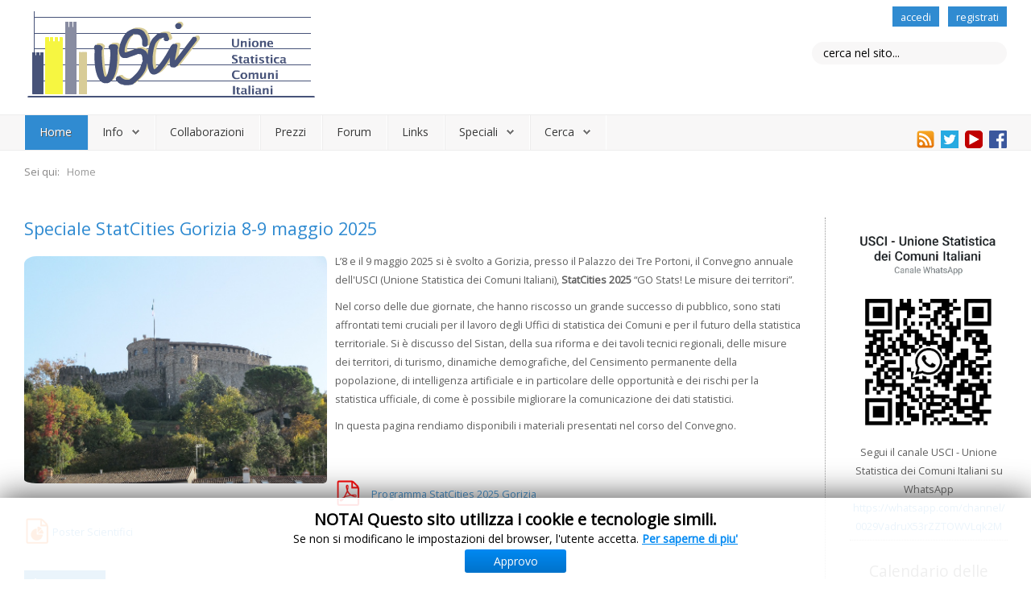

--- FILE ---
content_type: text/html; charset=utf-8
request_url: https://www.usci.it/web/?start=1456
body_size: 18904
content:
<!DOCTYPE HTML>
<html xmlns="http://www.w3.org/1999/xhtml" xml:lang="it-IT" lang="it-IT"
>
<head>
<base href="https://www.usci.it/web/" />
	<meta http-equiv="content-type" content="text/html; charset=utf-8" />
	<meta name="description" content="Unione Statistica Comuni Italiani" />
	<meta name="generator" content="Joomla! - Open Source Content Management" />
	<title>Home</title>
	<link href="/web/?format=feed&amp;type=rss" rel="alternate" type="application/rss+xml" title="RSS 2.0" />
	<link href="/web/?format=feed&amp;type=atom" rel="alternate" type="application/atom+xml" title="Atom 1.0" />
	<link href="/web/templates/design_control/favicon.ico" rel="shortcut icon" type="image/vnd.microsoft.icon" />
	<link href="https://www.usci.it/web/component/search/?layout=blog&amp;id=10&amp;Itemid=233&amp;format=opensearch" rel="search" title="Vai USCI" type="application/opensearchdescription+xml" />
	<link href="https://www.usci.it/web//plugins/content/bt_socialshare/assets/bt_socialshare.css" rel="stylesheet" type="text/css" />
	<link href="https://www.usci.it/web/plugins/content/jdownloads/jdownloads/css/mos_jdownloads_file.css" rel="stylesheet" type="text/css" />
	<link href="https://www.usci.it/web/components/com_jdownloads/assets/css/jdownloads_fe.css" rel="stylesheet" type="text/css" />
	<link href="https://www.usci.it/web/components/com_jdownloads/assets/css/jdownloads_buttons.css" rel="stylesheet" type="text/css" />
	<link href="https://www.usci.it/web/components/com_jdownloads/assets/rating/css/ajaxvote.css" rel="stylesheet" type="text/css" />
	<link href="https://www.usci.it/web/plugins/content/jdownloads/jdownloads/lightbox/lightbox.css" rel="stylesheet" type="text/css" />
	<link href="https://www.usci.it/web/components/com_jdownloads/assets/css/jdownloads_custom.css" rel="stylesheet" type="text/css" />
	<link href="https://www.usci.it/web/modules/mod_bt_contentslider/tmpl/css/btcontentslider.css" rel="stylesheet" type="text/css" />
	<link href="/web/modules/mod_cookiesaccept/screen.css" rel="stylesheet" type="text/css" />
	<link href="https://www.usci.it/web/components/com_jsn/assets/css/style.min.css?v=2.9.0" rel="stylesheet" type="text/css" />
	<style type="text/css">
#btcontentslider122 .bt_handles{top: 0px !important;right: 5px !important}
		@media screen and (max-width: 480px){.bt-cs .bt-row{width:100%!important;}}div.mod_search91 input[type="search"]{ width:auto; }
	</style>
	<script type="application/json" class="joomla-script-options new">{"csrf.token":"cf0ae2ac346d478fb219f3c678d67272","system.paths":{"root":"\/web","base":"\/web"}}</script>
	<script src="/web/media/jui/js/jquery.min.js?a17b4dcb53eb57af8b5ae2ef12f28f01" type="text/javascript"></script>
	<script src="/web/media/jui/js/jquery-noconflict.js?a17b4dcb53eb57af8b5ae2ef12f28f01" type="text/javascript"></script>
	<script src="/web/media/jui/js/jquery-migrate.min.js?a17b4dcb53eb57af8b5ae2ef12f28f01" type="text/javascript"></script>
	<script src="/web/media/system/js/caption.js?a17b4dcb53eb57af8b5ae2ef12f28f01" type="text/javascript"></script>
	<script src="/web/media/system/js/mootools-core.js?a17b4dcb53eb57af8b5ae2ef12f28f01" type="text/javascript"></script>
	<script src="/web/media/system/js/core.js?a17b4dcb53eb57af8b5ae2ef12f28f01" type="text/javascript"></script>
	<script src="/web/media/jui/js/bootstrap.min.js?a17b4dcb53eb57af8b5ae2ef12f28f01" type="text/javascript"></script>
	<script src="/web/media/jui/js/jquery.ui.core.min.js?a17b4dcb53eb57af8b5ae2ef12f28f01" type="text/javascript"></script>
	<script src="/web/media/jui/js/jquery.ui.sortable.min.js?a17b4dcb53eb57af8b5ae2ef12f28f01" type="text/javascript"></script>
	<script src="https://www.usci.it/web/templates/design_control/js/jquery/jquery-ui-addons.js" type="text/javascript"></script>
	<script src="https://www.usci.it/web/plugins/content/jdownloads/jdownloads/lightbox/lightbox.js" type="text/javascript"></script>
	<script src="https://www.usci.it/web/components/com_jdownloads/assets/flowplayer/flowplayer-3.2.12.min.js" type="text/javascript"></script>
	<script src="https://www.usci.it/web/components/com_jdownloads/assets/rating/js/ajaxvote.js" type="text/javascript"></script>
	<script src="https://www.usci.it/web/modules/mod_bt_contentslider/tmpl/js/slides.js" type="text/javascript"></script>
	<script src="https://www.usci.it/web/modules/mod_bt_contentslider/tmpl/js/default.js" type="text/javascript"></script>
	<script src="https://www.usci.it/web/modules/mod_bt_contentslider/tmpl/js/jquery.easing.1.3.js" type="text/javascript"></script>
	<!--[if lt IE 9]><script src="/web/media/system/js/html5fallback.js?a17b4dcb53eb57af8b5ae2ef12f28f01" type="text/javascript"></script><![endif]-->
	<script type="text/javascript">
jQuery(window).on('load',  function() {
				new JCaption('img.caption');
			});jQuery(function($){ initTooltips(); $("body").on("subform-row-add", initTooltips); function initTooltips (event, container) { container = container || document;$(container).find(".hasTooltip").tooltip({"html": true,"container": "body"});} });
	</script>
	<meta property="og:type" content="website" />
	<meta property="og:title" content="Nota del Circolo di qualità del Territorio" />
	<meta property="og:url" content="https://www.usci.it/web/circoli-di-qualita/311-article-28" />
	<meta property="og:description" content="E' disponibile nell'Area privata una nota di Lorenzo Beggiato del Comune di Vicenza, Referente USCI del Circolo di qualità del Territorio." />
	<script type="text/javascript">
            var live_site = 'https://www.usci.it/web/';
            var jwajaxvote_lang = new Array();
            jwajaxvote_lang['UPDATING'] = 'Aggiornamento...';
            jwajaxvote_lang['THANKS'] = 'Grazie per aver votato!';
            jwajaxvote_lang['ALREADY_VOTE'] = 'Hai già votato per questo elemento!';
            jwajaxvote_lang['VOTES'] = 'voti';
            jwajaxvote_lang['VOTE'] = 'vota';
            </script>
            <script type="text/javascript" src="https://www.usci.it/web/components/com_jdownloads/assets/rating/js/ajaxvote.php"></script>



			<meta name="viewport" content="initial-scale=1.0" />
	
	<link href="https://www.usci.it/web/templates/design_control/favicon.ico" rel="shortcut icon" type="image/x-icon" />

<script type="text/javascript">
	if(jQuery().jquery=='1.11.0') { jQuery.easing['easeOutExpo'] = jQuery.easing['easeOutCirc'] };
</script>

	<link href="https://www.usci.it/web/templates/design_control/css/bootstrap/bootstrap-default-min.css" rel="stylesheet" type="text/css" />
	<link href="https://www.usci.it/web/templates/design_control/css/bootstrap/bootstrap-responsive.css" rel="stylesheet" type="text/css" />
		
	<link rel="stylesheet" href="https://www.usci.it/web/templates/design_control/css/font-awesome/css/font-awesome.min.css">
	

<!-- Css and js addons for vertex features -->
	<link rel="stylesheet" type="text/css" href="//fonts.googleapis.com/css?family=Open+Sans" />
<style type="text/css">  #s5_nav { font-size:em !important; }  #subMenusContainer { font-size:em !important; } /* MAX IMAGE WIDTH */img {  height:auto !important;   max-width:100% !important; -webkit-box-sizing: border-box !important; /* Safari/Chrome, other WebKit */ -moz-box-sizing: border-box !important; /* Firefox, other Gecko */ box-sizing: border-box !important; /* Opera/IE 8+ */  }#map_canvas img, .gm-style img { max-width:none !important; }.full_width { width:100% !important; -webkit-box-sizing: border-box !important; /* Safari/Chrome, other WebKit */ -moz-box-sizing: border-box !important; /* Firefox, other Gecko */ box-sizing: border-box !important; /* Opera/IE 8+ */ }.S5_submenu_itemTablet{ background:none !important; } #s5_right_wrap, #s5_left_wrap, #s5_right_inset_wrap, #s5_left_inset_wrap, #s5_right_top_wrap, #s5_left_top_wrap, #s5_right_bottom_wrap, #s5_left_bottom_wrap { width:100% !important; }   #s5_right_column_wrap { width:10% !important; margin-left:-10% !important; } #s5_left_column_wrap { width:0% !important; } #s5_center_column_wrap_inner { margin-right:20% !important; margin-left:0% !important; }  #s5_responsive_mobile_drop_down_wrap input { width:96% !important; } #s5_responsive_mobile_drop_down_search input { width:100% !important; }  @media screen and (max-width: 750px){ body { height:100% !important; position:relative !important;  padding-bottom:48px !important;  } #s5_responsive_menu_button { display:block !important; }  }  @media screen and (max-width: 970px){ #subMenusContainer .S5_subtext { width:85%; } }   #s5_responsive_mobile_bottom_bar, #s5_responsive_mobile_top_bar { background:#308bd1; background: -moz-linear-gradient(top, #308bd1 0%, #308bd1 100%); /* FF3.6+ */ background: -webkit-gradient(linear, left top, left bottom, color-stop(0%,#308bd1), color-stop(100%,#308bd1)); /* Chrome,Safari4+ */ background: -webkit-linear-gradient(top, #308bd1 0%,#308bd1 100%); /* Chrome10+,Safari5.1+ */ background: -o-linear-gradient(top, #308bd1 0%,#308bd1 100%); /* Opera11.10+ */ background: -ms-linear-gradient(top, #308bd1 0%,#308bd1 100%); /* IE10+ */ background: linear-gradient(top, #308bd1 0%,#308bd1 100%); /* W3C */   font-family: Open Sans !important; } .s5_responsive_mobile_drop_down_inner, .s5_responsive_mobile_drop_down_inner input, .s5_responsive_mobile_drop_down_inner button, .s5_responsive_mobile_drop_down_inner .button, #s5_responsive_mobile_drop_down_search .validate { font-family: Open Sans !important; } .s5_responsive_mobile_drop_down_inner button:hover, .s5_responsive_mobile_drop_down_inner .button:hover, .s5_responsive_mobile_present #s5_responsive_mobile_drop_down_wrap .btn, .s5_responsive_mobile_present #s5_responsive_mobile_drop_down_wrap .btn:hover { background:#308bd1 !important; } #s5_responsive_mobile_drop_down_menu, #s5_responsive_mobile_drop_down_menu a, #s5_responsive_mobile_drop_down_login a { font-family: Open Sans !important; color:#FFFFFF !important; } #s5_responsive_mobile_bar_active, #s5_responsive_mobile_drop_down_menu .current a, .s5_responsive_mobile_drop_down_inner .s5_mod_h3, .s5_responsive_mobile_drop_down_inner .s5_h3_first { color:#ffffff !important; } .s5_responsive_mobile_drop_down_inner button, .s5_responsive_mobile_drop_down_inner .button, .s5_responsive_mobile_present #s5_responsive_mobile_drop_down_wrap .btn, .s5_responsive_mobile_present #s5_responsive_mobile_drop_down_wrap .btn:hover { background:#ffffff !important; } #s5_responsive_mobile_drop_down_menu .active ul li, #s5_responsive_mobile_drop_down_menu .current ul li a, #s5_responsive_switch_mobile a, #s5_responsive_switch_desktop a, #s5_responsive_mobile_drop_down_wrap { color:#FFFFFF !important; } #s5_responsive_mobile_toggle_click_menu span { border-right:solid 1px #308bd1; } #s5_responsive_mobile_toggle_click_menu { border-right:solid 1px #308bd1; } #s5_responsive_mobile_toggle_click_search span, #s5_responsive_mobile_toggle_click_register span, #s5_responsive_mobile_toggle_click_login span, #s5_responsive_mobile_scroll a { border-left:solid 1px #308bd1; } #s5_responsive_mobile_toggle_click_search, #s5_responsive_mobile_toggle_click_register, #s5_responsive_mobile_toggle_click_login, #s5_responsive_mobile_scroll { border-left:solid 1px #308bd1; } .s5_responsive_mobile_open, .s5_responsive_mobile_closed:hover, #s5_responsive_mobile_scroll:hover { background:#308bd1; } #s5_responsive_mobile_drop_down_menu .s5_responsive_mobile_drop_down_inner, #s5_responsive_mobile_drop_down_register .s5_responsive_mobile_drop_down_inner, #s5_responsive_mobile_drop_down_login .s5_responsive_mobile_drop_down_inner, #s5_responsive_mobile_drop_down_search .s5_responsive_mobile_drop_down_inner { background:#308bd1; } @media screen and (max-width: 579px){ #s5_top_row1_area1 { display:none; } }  .s5_wrap { max-width:1280px !important; }      @media screen and (max-width: 700px){ #s5_columns_wrap_inner { width:100% !important; } #s5_center_column_wrap { width:100% !important; left:100% !important; } #s5_left_column_wrap { left:0% !important; } #s5_left_top_wrap, #s5_left_column_wrap, #s5_left_inset_wrap, #s5_left_wrap, #s5_left_bottom_wrap, #s5_right_top_wrap, #s5_right_column_wrap, #s5_right_inset_wrap, #s5_right_wrap, #s5_right_bottom_wrap { width:100% !important; } #s5_center_column_wrap_inner { margin:0px !important; } #s5_left_column_wrap { margin-right:0px !important; } #s5_right_column_wrap { margin-left:0px !important; } .items-row .item { width:100% !important; padding-left:0px !important; padding-right:0px !important; margin-right:0px !important; margin-left:0px !important; } }                @media screen and (min-width:580px) and (max-width: 700px){  #s5_bottom_row3 .s5_float_left { width:100% !important; } }          #s5_top_row1_area1 {   background-color:#27262C !important; background-image:url(https://www.usci.it/web/images/top_row_bg.jpg) !important; background-size: 100% auto; background-attachment: scroll !important; background-repeat:no-repeat !important; background-position:top center;  }  #s5_top_row2_area1 {  background:#F8F7F7 !important;   }  #s5_bottom_row3_area1 {  background:#F8F7F7 !important;   }       .subMenusContainer, .s5_drop_down_container { position: fixed !important; } #s5_menu_wrap.s5_wrap {    position: fixed;  top:0px !important;  z-index:2;   margin-top:0px !important; }  #s5_menu_wrap.s5_wrap, #s5_menu_wrap.s5_wrap_fmfullwidth {    }  #s5_menu_wrap.s5_wrap, #s5_menu_wrap.s5_wrap_fmfullwidth { -webkit-box-shadow: 0 0 10px rgba(0, 0, 0, 0.2); -moz-box-shadow: 0 0 10px rgba(0, 0, 0, 0.2); box-shadow: 0 0 10px rgba(0, 0, 0, 0.2); }    </style><script type="text/javascript">/*<![CDATA[*/jQuery(document).ready(function(){if(window.addEventListener){window.addEventListener('scroll',s5_fm_check_scroll_height,false);window.addEventListener('resize',s5_fm_check_scroll_height,false);}
else if(window.attachEvent){window.attachEvent('onscroll',s5_fm_check_scroll_height);window.attachEvent('onreisze',s5_fm_check_scroll_height);}
window.setTimeout(s5_fm_check_scroll_height,100);}
);var s5_menu_wrap_height=0;var s5_menu_wrap_parent_height=0;var s5_menu_wrap_parent_parent_height=0;var s5_menu_wrap_run="no";function s5_fm_check_scroll_height(){if(s5_menu_wrap_run=="no"){s5_menu_wrap_height=document.getElementById("s5_menu_wrap").offsetHeight;s5_menu_wrap_parent_height=document.getElementById("s5_menu_wrap").parentNode.offsetHeight;s5_menu_wrap_parent_parent_height=document.getElementById("s5_menu_wrap").parentNode.parentNode.offsetHeight;s5_menu_wrap_run="yes";}
if(document.getElementById("s5_floating_menu_spacer")!=null){if (window.pageYOffset >= 140 && window.innerWidth > 750){document.getElementById("s5_floating_menu_spacer").style.height = s5_menu_wrap_height + "px";
document.getElementById("s5_menu_wrap").className = 's5_wrap notfullwidth';
document.getElementById("subMenusContainer").className = 'subMenusContainer';
if (s5_menu_wrap_parent_height >= s5_menu_wrap_height - 20 && s5_menu_wrap_parent_parent_height >= s5_menu_wrap_height - 20 && document.getElementById("s5_menu_wrap").parentNode.style.position != "absolute" && document.getElementById("s5_menu_wrap").parentNode.parentNode.style.position != "absolute") {document.getElementById("s5_floating_menu_spacer").style.display = "block";}}else { document.getElementById("s5_menu_wrap").className = '';	if (document.body.innerHTML.indexOf("s5_menu_overlay_subs") <= 0) {document.getElementById("subMenusContainer").className = ''; }document.getElementById("s5_floating_menu_spacer").style.display = "none";}}}
</script>
<script type="text/javascript" src="https://www.usci.it/web/templates/design_control/js/core/s5_flex_menu-min.js"></script>
<link rel="stylesheet" href="https://www.usci.it/web/templates/design_control/css/s5_flex_menu.css" type="text/css" />
<link rel="stylesheet" href="https://www.usci.it/web/templates/system/css/system.css" type="text/css" />
<link rel="stylesheet" href="https://www.usci.it/web/templates/system/css/general.css" type="text/css" />

<link href="https://www.usci.it/web/templates/design_control/css/template_default.css" rel="stylesheet" type="text/css" />

<link href="https://www.usci.it/web/templates/design_control/css/template.css" rel="stylesheet" type="text/css" />


<link href="https://www.usci.it/web/templates/design_control/css/com_content.css" rel="stylesheet" type="text/css" />

<link href="https://www.usci.it/web/templates/design_control/css/editor.css" rel="stylesheet" type="text/css" />

<link href="https://www.usci.it/web/templates/design_control/css/thirdparty.css" rel="stylesheet" type="text/css" />


<link rel="stylesheet" type="text/css" href="//fonts.googleapis.com/css?family=Open+Sans" />

<link href="https://www.usci.it/web/templates/design_control/css/multibox/multibox.css" rel="stylesheet" type="text/css" />
<link href="https://www.usci.it/web/templates/design_control/css/multibox/ajax.css" rel="stylesheet" type="text/css" />
<script type="text/javascript" src="https://www.usci.it/web/templates/design_control/js/multibox/overlay.js"></script>
<script type="text/javascript" src="https://www.usci.it/web/templates/design_control/js/multibox/multibox.js"></script>



	<link rel="stylesheet" type="text/css" href="https://www.usci.it/web/templates/design_control/css/core/s5_responsive_bars-min.css" />
	<link href="https://www.usci.it/web/templates/design_control/css/core/s5_responsive_hide_classes-min.css" rel="stylesheet" type="text/css" />
	<style type="text/css"> @media screen and (min-width: 650px){.s5_responsive_mobile_sidebar_show_ltr {width:400px !important;}.s5_responsive_mobile_sidebar_body_wrap_show_ltr {margin-left:400px !important;}.s5_responsive_mobile_sidebar_show_rtl {width:400px !important;}.s5_responsive_mobile_sidebar_body_wrap_show_rtl {margin-right:400px !important;}#s5_responsive_mobile_sidebar_inner1 {width:400px !important;}}</style>


	<link rel="stylesheet" type="text/css" href="https://www.usci.it/web/templates/design_control/css/s5_responsive.css" />
	
	

	<link rel="stylesheet" type="text/css" href="https://www.usci.it/web/templates/design_control/css/custom.css" />
	<script type="text/javascript">
	//<![CDATA[
				        jQuery(document).ready( function() {
		            var myMenu = new MenuMatic({
				tabletWidth:1400,
                effect:"slide & fade",
                duration:500,
                physics: 'linear',
                hideDelay:250,
                orientation:"horizontal",
                tweakInitial:{x:0, y:0},
				                                     	            direction:{    x: 'right',    y: 'down' },
				                opacity:100            });
        });		
			//]]>	
    </script>    

<!-- Info Slide Script - Called in header so css validates -->	
<link href="https://www.usci.it/web/templates/design_control/css/core/s5_info_slide-min.css" rel="stylesheet" type="text/css" />
<script type="text/javascript" src="https://www.usci.it/web/templates/design_control/js/core/s5_info_slide-min.js"></script>

	

<!-- Resize column function -->	

<!-- File compression. Needs to be called last on this file -->	
<!-- The excluded files, listed below the compressed php files, are excluded because their calls vary per device or per browser. Included compression files are only ones that have no conditions and are included on all devices and browsers. Otherwise unwanted css will compile in the compressed files. -->	

<!-- Additional scripts to load inside of the header -->



	
<style type="text/css"> 
body, .inputbox {font-family: 'Open Sans',Helvetica,Arial,Sans-Serif ;} 

#s5_nav li.active, .button, button, .dropdown-menu li > a:hover, .dropdown-menu li > a:focus, .dropdown-submenu:hover > a, .dropdown-menu .active > a, .dropdown-menu .active > a:hover, .nav-list > .active > a, .nav-list > .active > a:hover, .nav-pills > .active > a, .nav-pills > .active > a:hover, .btn-group.open .btn-primary.dropdown-toggle, .btn-primary, .item-page .dropdown-menu li > a:hover, .blog .dropdown-menu li > a:hover, .item .dropdown-menu li > a:hover, p.readmore a, .readon_highlight1, .highlight1_button, .module_round_box-highlight1 {
background:#308bd1 !important;
}

.highlight2_button, .readon_highlight2, .pager a, .module_round_box-highlight2 {
background:#308bd1 !important;
}

p.readmore a, .readon_highlight1 {
border-bottom:solid 2px #0863a9;
}

.highlight1_button {
border-bottom:solid 3px #0863a9;
}

.highlight2_button {
border-bottom:solid 3px #003771;
}

p.readmore a:hover, .readon_highlight1:hover, .pager a:hover, .highlight1_button:hover {
background:#0863a9 !important;
}

.highlight2_button:hover, .readon_highlight2:hover {
background:#003771 !important;
}

#s5_nav li.active {
border-left:solid 1px #308bd1 !important;
border-right:solid 1px #308bd1 !important;
}

#s5_nav li.active:hover, #s5_nav li.active.mainMenuParentBtnFocused {
border-left:solid 1px #EEEDED !important;
border-right:solid 1px #FFFFFF !important;
}

a {
color:#308bd1;
}

ul.menu .current a, .highlight1_text {
color:#308bd1 !important;
}

.highlight2_text {
color:#145f99 !important;
}

#s5_login, #s5_register {
color:#7a7a7a !important;
}


#s5_top_row1_area1 {
-moz-box-shadow:0 0px 250px rgba(0, 0, 0, 100) inset;
-webkit-box-shadow: 0 0px 250px rgba(0, 0, 0, 100) inset;
box-shadow:0 0px 250px rgba(0, 0, 0, 100) inset;
}



	

	



/* k2 stuff */
div.itemHeader h2.itemTitle, div.catItemHeader h3.catItemTitle, h3.userItemTitle a, #comments-form p, #comments-report-form p, #comments-form span, #comments-form .counter, #comments .comment-author, #comments .author-homepage,
#comments-form p, #comments-form #comments-form-buttons, #comments-form #comments-form-error, #comments-form #comments-form-captcha-holder {font-family: 'Open Sans',Helvetica,Arial,Sans-Serif ;} 
	
.s5_wrap{width:100%;}	

</style>
</head>

<body id="s5_body">

<div id="s5_scrolltotop"></div>

<!-- Top Vertex Calls -->
<!-- Call mobile sidebar -->

<!-- Call top bar for mobile devices if layout is responsive -->	
	


	<!-- s5_responsive_mobile_top_bar_spacer must be called to keep a space at the top of the page since s5_responsive_mobile_top_bar_wrap is position absolute. -->	

	<div id="s5_responsive_mobile_top_bar_spacer"></div>



	<!-- s5_responsive_mobile_top_bar_wrap must be called off the page and not with display:none or it will cause issues with the togglers. -->

	<div id="s5_responsive_mobile_top_bar_wrap" style="margin-top:-50000px;position:absolute;z-index:20;top:0px">



		<div id="s5_responsive_mobile_top_bar" class="s5_responsive_mobile_bar_light">



				<div id="s5_responsive_mobile_toggle_click_menu" style="display:block;">

					<span></span>

				</div>

				

				
					<div id="s5_responsive_mobile_bar_active">

						<span>
														Home
						</span>

					</div>

				
				

				<div id="s5_responsive_mobile_toggle_click_login" style="display:none;float:right">

					<span></span>

				</div>

				

				<div id="s5_responsive_mobile_toggle_click_register" style="display:none;float:right">

					<span></span>

				</div>

				

				<div id="s5_responsive_mobile_toggle_click_search" style="display:block;float:right">

					<span></span>

				</div>



			<div style="clear:both;height:0px"></div>

			

		</div>



		<div id="s5_responsive_mobile_drop_down_wrap" class="s5_responsive_mobile_drop_down_wrap_loading">

			<div id="s5_responsive_mobile_drop_down_menu">

				<div class="s5_responsive_mobile_drop_down_inner" style="-webkit-box-shadow: 0px 0px 16px rgba(0, 0, 0, 0.6);-moz-box-shadow: 0px 0px 16px rgba(0, 0, 0, 0.6);box-shadow: 0px 0px 16px rgba(0, 0, 0, 0.6);">

					
						

<ul class="menu">
<li class="item-101 current active"><a href="/web/" >Home</a></li><li class="item-170 deeper parent"><span class="separator ">Info</span>
<ul><li class="item-179"><a href="/web/info/l-usci" >l'USCI</a></li><li class="item-171"><a href="/web/info/che-cos-e-l-usci" >che cos'è l'USCI</a></li><li class="item-172"><a href="/web/info/le-origini" >le origini</a></li><li class="item-173"><a href="/web/info/statuto" >statuto</a></li><li class="item-174"><a href="/web/info/formazione" >formazione</a></li><li class="item-175"><a href="/web/info/consulenza" >consulenza</a></li><li class="item-176"><a href="/web/info/sezioni-regionali" >sezioni regionali</a></li><li class="item-177"><a href="/web/info/circoli-di-qualita" >circoli di qualità</a></li><li class="item-234"><a href="/web/info/le-nostre-proposte" >le nostre proposte</a></li><li class="item-180"><a href="/web/info/iscrizione" >iscrizione</a></li><li class="item-181"><a href="/web/info/gruppo-dirigente" >comitato di direzione</a></li><li class="item-359"><a href="/web/info/comitato-scientifico" >comitato scientifico</a></li><li class="item-158"><a href="/web/info/soci" >elenco soci</a></li><li class="item-352"><a href="/web/info/mappa-soci-usci" >mappa soci</a></li><li class="item-350"><a href="/web/info/amministrazione-trasparente" >amministrazione trasparente</a></li></ul></li><li class="item-360"><a href="/web/collaborazioni" >Collaborazioni</a></li><li class="item-169"><a href="/web/prezzi-al-consumo" >Prezzi</a></li><li class="item-123"><a href="/web/forum/home" >Forum</a></li><li class="item-127"><a href="/web/links" >Links</a></li><li class="item-236 deeper parent"><a href="/web/speciali" >Speciali</a><ul><li class="item-361 deeper parent"><a href="/web/speciali/statcities-gorizia-2025" >StatCities Gorizia 2025</a><ul><li class="item-362"><a href="/web/speciali/statcities-gorizia-2025/poster-scientifici" >Poster Scientifici</a></li></ul></li><li class="item-355 deeper parent"><a href="/web/speciali/statcities-bologna" >StatCities Bologna 2024</a><ul><li class="item-356"><a href="/web/speciali/statcities-bologna/poster-scientifici-2024" >Poster Scientifici</a></li></ul></li><li class="item-353 deeper parent"><a href="/web/speciali/statcities-olbia" >Statcities Olbia 2023</a><ul><li class="item-354"><a href="/web/speciali/statcities-olbia/poster-scientifici-2023" >Poster Scientifici</a></li></ul></li><li class="item-348 deeper parent"><a href="/web/speciali/statcities-verona" >StatCities Verona 2022</a><ul><li class="item-349"><a href="/web/speciali/statcities-verona/poster-scientifici" >Poster Scientifici</a></li><li class="item-351"><a href="/web/speciali/statcities-verona/video-integrali" >Video integrali</a></li></ul></li></ul></li><li class="item-191 deeper parent"><span class="separator ">Cerca</span>
<ul><li class="item-357"><a href="/web/contenuti/accedi" >accedi</a></li><li class="item-187"><a href="/web/contenuti/news-per-argomento" >notizie per argomento</a></li><li class="item-143"><a href="/web/contenuti/downloads" >downloads</a></li><li class="item-258"><a href="/web/contenuti/ricerca" >ricerca</a></li></ul></li></ul>

					
				</div>

			</div>

			

			<div id="s5_responsive_mobile_drop_down_search">

				<div class="s5_responsive_mobile_drop_down_inner" style="-webkit-box-shadow: 0px 0px 16px rgba(0, 0, 0, 0.6);-moz-box-shadow: 0px 0px 16px rgba(0, 0, 0, 0.6);box-shadow: 0px 0px 16px rgba(0, 0, 0, 0.6);">

					
					  
						<form method="post" action="https://www.usci.it/web/">

							<input type="text" onfocus="if (this.value=='Cerca...') this.value='';" onblur="if (this.value=='') this.value='Cerca...';" value="Cerca..." id="s5_responsive_mobile_search" name="searchword" />

							<input type="hidden" value="search" name="task" />

							<input type="hidden" value="com_search" name="option" />

							<input type="hidden" value="1" name="Itemid" />

						</form>

					
				</div>

			</div>

			

			<div id="s5_responsive_mobile_drop_down_login">

				<div class="s5_responsive_mobile_drop_down_inner" id="s5_responsive_mobile_drop_down_login_inner" style="-webkit-box-shadow: 0px 0px 16px rgba(0, 0, 0, 0.6);-moz-box-shadow: 0px 0px 16px rgba(0, 0, 0, 0.6);box-shadow: 0px 0px 16px rgba(0, 0, 0, 0.6);">

				</div>

			</div>

			

			
		

			<div id="s5_responsive_mobile_drop_down_register">

				<div class="s5_responsive_mobile_drop_down_inner" id="s5_responsive_mobile_drop_down_register_inner" style="-webkit-box-shadow: 0px 0px 16px rgba(0, 0, 0, 0.6);-moz-box-shadow: 0px 0px 16px rgba(0, 0, 0, 0.6);box-shadow: 0px 0px 16px rgba(0, 0, 0, 0.6);">

				</div>

			</div>

			

			
				

		</div>



	</div>



	<script type="text/javascript">

		var s5_responsive_trigger = 750;

		var s5_responsive_login_url = "";

		var s5_responsive_register_url = "";

		var s5_responsive_layout = "dropdowns";

	</script>

	<script type="text/javascript" src="https://www.usci.it/web/templates/design_control/js/core/s5_responsive_mobile_bar-min.js"></script>

	



<!-- Fixed Tabs -->	

<!-- Drop Down -->	

<!-- Parallax Backgrounds -->
	<script type="text/javascript">//<![CDATA[
var s5_load_parallax_scroll_speed = 5.0;
function s5_check_parallax_scroll(s5_parallax_element,s5_parallax_position) {
	if (document.getElementById(s5_parallax_element)) {
		//Detect elements that are view when page loads so that they start at background-position:0 0
		if (document.getElementById(s5_parallax_element).offsetTop <= window.innerHeight) {
			document.getElementById(s5_parallax_element).style.backgroundPosition = s5_parallax_position + (((window.pageYOffset + document.getElementById(s5_parallax_element).offsetTop) - (document.getElementById(s5_parallax_element).offsetTop)) / s5_load_parallax_scroll_speed)*-1 + "px";
		}
		//Detect elements that are outside of the viewable area so they do not start scrolling until they come into view
		else {
			if ((window.pageYOffset + window.innerHeight >= document.getElementById(s5_parallax_element).offsetTop) && (window.pageYOffset <= (document.getElementById(s5_parallax_element).offsetTop + document.getElementById(s5_parallax_element).offsetHeight))) {
				document.getElementById(s5_parallax_element).style.backgroundPosition = s5_parallax_position + (((window.pageYOffset + window.innerHeight) - (document.getElementById(s5_parallax_element).offsetTop)) / s5_load_parallax_scroll_speed)*-1 + "px";
			}
		}
	}
}
	jQuery(document).ready( function() {
	function s5_parallax_scroll_handler() {
				s5_check_parallax_scroll("s5_top_row1_area1","50% ");
																																								    } 
	s5_parallax_scroll_handler();
    if(window.addEventListener) {
        window.addEventListener('scroll', s5_parallax_scroll_handler, false);   
		window.addEventListener('resize', s5_parallax_scroll_handler, false);   
	}
    else if (window.attachEvent) {
        window.attachEvent('onscroll', s5_parallax_scroll_handler); 
		window.attachEvent('onresize', s5_parallax_scroll_handler); 
	}
	});		
	
//]]></script>
<!-- Floating Menu Spacer -->
	
<div id="s5_floating_menu_spacer" style="display:none;width:100%;"></div>

<!-- Body Padding Div Used For Responsive Spacing -->		
<div id="s5_body_padding">

	<!-- Header -->			
	<div id="s5_header_area1">		
	<div id="s5_header_area2">	
	<div id="s5_header_area_inner" class="s5_wrap">					
		<div id="s5_header_wrap">
						<div id="s5_logo_module">
						<div class="moduletable">
			

<div class="custom"  >
	<a href="http://www.usci.it/web/"><img style="padding: 0px 0px 7px;" src="/web/images/logo/logousci.png" alt="" /></a></div>
		</div>
	
			</div>	
						
							<div id="s5_social_clear" style="clear:both; height:0px"></div>
				<div id="s5_social_bar_narrow_screen">
											<div class="s5_google" onclick="window.open('https://www.youtube.com/channel/UC6zL6JnfTFEaGoiCMpEqPoQ')"></div>
						
          						<div class="s5_facebook" onclick="window.open('https://www.facebook.com/pages/USCI-Unione-Statistica-Comuni-Italiani/199446083438861')"></div>
						
											<div class="s5_twitter" onclick="window.open('https://twitter.com/UsciItalia')"></div>
																<div class="s5_rss" onclick="window.open('http://usci.it/web/?format=feed&type=rss')"></div>
						
        </div>
						
							<div id="s5_search_login_wrap">
						
						<div id="s5_loginreg">	
								<div id="s5_logregtm">
								
																			<a href="/web/login" id="s5_login">
											accedi</a>
																	
																			<a href="/web/login?view=registration" id="s5_register">
											registrati</a>
									
								</div>
						
						</div>
						<div style="clear:both; height:0px"></div>
										
											<div id="s5_search_wrap">
									<div class="moduletable">
			<div class="search mod_search91">
	<form action="/web/" method="post" class="form-inline" role="search">
		<label for="mod-search-searchword91" class="element-invisible">Cerca...</label> <input name="searchword" id="mod-search-searchword91" maxlength="200"  class="inputbox search-query input-medium" type="search" size="40" placeholder="cerca nel sito..." />		<input type="hidden" name="task" value="search" />
		<input type="hidden" name="option" value="com_search" />
		<input type="hidden" name="Itemid" value="233" />
	</form>
</div>
		</div>
	
						</div>
									</div>
						
			<div style="clear:both; height:0px"></div>			
		</div>
	</div>
	</div>
	</div>
	<!-- End Header -->	
	
	<div style="clear:both; height:0px"></div>	
			
			<div id="s5_menu_wrap">
		<div id="s5_menu_wrap_inner" class="s5_wrap">
		<div id="s5_menu_wrap_inner2">
			<ul id='s5_nav' class='menu'><li   class='active ' ><span class='s5_level1_span1'><span class='s5_level1_span2'><a href="/web/"><span onclick='window.document.location.href="/web/"'>Home</span></a></span></span></li><li   class=' ' ><span class='s5_level1_span1'><span class='s5_level1_span2'><a href="javascript:;"><span onclick='window.document.location.href="javascript:;"'>Info</span></a></span></span><ul style='float:left;'><li class=''><span class='S5_submenu_item'><a href="/web/info/l-usci"><span class='s5_sub_a_span' onclick='window.document.location.href="/web/info/l-usci"'>l'USCI</span></a></span></li><li class=''><span class='S5_submenu_item'><a href="/web/info/che-cos-e-l-usci"><span class='s5_sub_a_span' onclick='window.document.location.href="/web/info/che-cos-e-l-usci"'>che cos'è l'USCI</span></a></span></li><li class=''><span class='S5_submenu_item'><a href="/web/info/le-origini"><span class='s5_sub_a_span' onclick='window.document.location.href="/web/info/le-origini"'>le origini</span></a></span></li><li class=''><span class='S5_submenu_item'><a href="/web/info/statuto"><span class='s5_sub_a_span' onclick='window.document.location.href="/web/info/statuto"'>statuto</span></a></span></li><li class=''><span class='S5_submenu_item'><a href="/web/info/formazione"><span class='s5_sub_a_span' onclick='window.document.location.href="/web/info/formazione"'>formazione</span></a></span></li><li class=''><span class='S5_submenu_item'><a href="/web/info/consulenza"><span class='s5_sub_a_span' onclick='window.document.location.href="/web/info/consulenza"'>consulenza</span></a></span></li><li class=''><span class='S5_submenu_item'><a href="/web/info/sezioni-regionali"><span class='s5_sub_a_span' onclick='window.document.location.href="/web/info/sezioni-regionali"'>sezioni regionali</span></a></span></li><li class=''><span class='S5_submenu_item'><a href="/web/info/circoli-di-qualita"><span class='s5_sub_a_span' onclick='window.document.location.href="/web/info/circoli-di-qualita"'>circoli di qualità</span></a></span></li><li class=''><span class='S5_submenu_item'><a href="/web/info/le-nostre-proposte"><span class='s5_sub_a_span' onclick='window.document.location.href="/web/info/le-nostre-proposte"'>le nostre proposte</span></a></span></li><li class=''><span class='S5_submenu_item'><a href="/web/info/iscrizione"><span class='s5_sub_a_span' onclick='window.document.location.href="/web/info/iscrizione"'>iscrizione</span></a></span></li><li class=''><span class='S5_submenu_item'><a href="/web/info/gruppo-dirigente"><span class='s5_sub_a_span' onclick='window.document.location.href="/web/info/gruppo-dirigente"'>comitato di direzione</span></a></span></li><li class=''><span class='S5_submenu_item'><a href="/web/info/comitato-scientifico"><span class='s5_sub_a_span' onclick='window.document.location.href="/web/info/comitato-scientifico"'>comitato scientifico</span></a></span></li><li class=''><span class='S5_submenu_item'><a href="/web/info/soci"><span class='s5_sub_a_span' onclick='window.document.location.href="/web/info/soci"'>elenco soci</span></a></span></li><li class=''><span class='S5_submenu_item'><a href="/web/info/mappa-soci-usci"><span class='s5_sub_a_span' onclick='window.document.location.href="/web/info/mappa-soci-usci"'>mappa soci</span></a></span></li><li class=''><span class='S5_submenu_item'><a href="/web/info/amministrazione-trasparente"><span class='s5_sub_a_span' onclick='window.document.location.href="/web/info/amministrazione-trasparente"'>amministrazione trasparente</span></a></span></li></ul></li><li   class=' ' ><span class='s5_level1_span1'><span class='s5_level1_span2'><a href="/web/collaborazioni"><span onclick='window.document.location.href="/web/collaborazioni"'>Collaborazioni</span></a></span></span></li><li   class=' ' ><span class='s5_level1_span1'><span class='s5_level1_span2'><a href="/web/prezzi-al-consumo"><span onclick='window.document.location.href="/web/prezzi-al-consumo"'>Prezzi</span></a></span></span></li><li   class=' ' ><span class='s5_level1_span1'><span class='s5_level1_span2'><a href="/web/forum/home"><span onclick='window.document.location.href="/web/forum/home"'>Forum</span></a></span></span></li><li   class=' ' ><span class='s5_level1_span1'><span class='s5_level1_span2'><a href="/web/links"><span onclick='window.document.location.href="/web/links"'>Links</span></a></span></span></li><li   class=' ' ><span class='s5_level1_span1'><span class='s5_level1_span2'><a href="/web/speciali"><span onclick='window.document.location.href="/web/speciali"'>Speciali</span></a></span></span><ul style='float:left;'><li class=''><span class='S5_submenu_item'><a href="/web/speciali/statcities-gorizia-2025"><span class='s5_sub_a_span' onclick='window.document.location.href="/web/speciali/statcities-gorizia-2025"'>StatCities Gorizia 2025</span></a></span><ul style='float:left;'><li class=''><span class='S5_submenu_item'><a href="/web/speciali/statcities-gorizia-2025/poster-scientifici"><span class='s5_sub_a_span' onclick='window.document.location.href="/web/speciali/statcities-gorizia-2025/poster-scientifici"'>Poster Scientifici</span></a></span></li></ul></li><li class=''><span class='S5_submenu_item'><a href="/web/speciali/statcities-bologna"><span class='s5_sub_a_span' onclick='window.document.location.href="/web/speciali/statcities-bologna"'>StatCities Bologna 2024</span></a></span><ul style='float:left;'><li class=''><span class='S5_submenu_item'><a href="/web/speciali/statcities-bologna/poster-scientifici-2024"><span class='s5_sub_a_span' onclick='window.document.location.href="/web/speciali/statcities-bologna/poster-scientifici-2024"'>Poster Scientifici</span></a></span></li></ul></li><li class=''><span class='S5_submenu_item'><a href="/web/speciali/statcities-olbia"><span class='s5_sub_a_span' onclick='window.document.location.href="/web/speciali/statcities-olbia"'>Statcities Olbia 2023</span></a></span><ul style='float:left;'><li class=''><span class='S5_submenu_item'><a href="/web/speciali/statcities-olbia/poster-scientifici-2023"><span class='s5_sub_a_span' onclick='window.document.location.href="/web/speciali/statcities-olbia/poster-scientifici-2023"'>Poster Scientifici</span></a></span></li></ul></li><li class=''><span class='S5_submenu_item'><a href="/web/speciali/statcities-verona"><span class='s5_sub_a_span' onclick='window.document.location.href="/web/speciali/statcities-verona"'>StatCities Verona 2022</span></a></span><ul style='float:left;'><li class=''><span class='S5_submenu_item'><a href="/web/speciali/statcities-verona/poster-scientifici"><span class='s5_sub_a_span' onclick='window.document.location.href="/web/speciali/statcities-verona/poster-scientifici"'>Poster Scientifici</span></a></span></li><li class=''><span class='S5_submenu_item'><a href="/web/speciali/statcities-verona/video-integrali"><span class='s5_sub_a_span' onclick='window.document.location.href="/web/speciali/statcities-verona/video-integrali"'>Video integrali</span></a></span></li></ul></li></ul></li><li   class=' ' ><span class='s5_level1_span1'><span class='s5_level1_span2'><a href="javascript:;"><span onclick='window.document.location.href="javascript:;"'>Cerca</span></a></span></span><ul style='float:left;'><li class=''><span class='S5_submenu_item'><a href="/web/contenuti/accedi"><span class='s5_sub_a_span' onclick='window.document.location.href="/web/contenuti/accedi"'>accedi</span></a></span></li><li class=''><span class='S5_submenu_item'><a href="/web/contenuti/news-per-argomento"><span class='s5_sub_a_span' onclick='window.document.location.href="/web/contenuti/news-per-argomento"'>notizie per argomento</span></a></span></li><li class=''><span class='S5_submenu_item'><a href="/web/contenuti/downloads"><span class='s5_sub_a_span' onclick='window.document.location.href="/web/contenuti/downloads"'>downloads</span></a></span></li><li class=''><span class='S5_submenu_item'><a href="/web/contenuti/ricerca"><span class='s5_sub_a_span' onclick='window.document.location.href="/web/contenuti/ricerca"'>ricerca</span></a></span></li></ul></li></ul>							<div id="s5_social_bar">
											<div class="s5_facebook" onclick="window.open('https://www.facebook.com/pages/USCI-Unione-Statistica-Comuni-Italiani/199446083438861')"></div>
						
											<div class="s5_google" onclick="window.open('https://www.youtube.com/channel/UC6zL6JnfTFEaGoiCMpEqPoQ')"></div>
						
											<div class="s5_twitter" onclick="window.open('https://twitter.com/UsciItalia')"></div>
																<div class="s5_rss" onclick="window.open('http://usci.it/web/?format=feed&type=rss')"></div>
										<div style="clear:both; height:0px"></div>	
				</div>
				<div style="clear:both; height:0px"></div>	
						<div style="clear:both; height:0px"></div>	
		</div>
		</div>
		</div>
					

	<!-- Top Row1 -->	
			<!-- End Top Row1 -->	
	
		
	<!-- Top Row2 -->	
			<!-- End Top Row2 -->
	
	
	
	<!-- Top Row3 -->	
			<!-- End Top Row3 -->	
		
		
		
	<!-- Center area -->	
				<div id="s5_center_area1">
		<div id="s5_center_area2">
		<div id="s5_center_area_inner" class="s5_wrap">
		
				<div id="s5_breadcrumb_font_wrap">
							<div id="s5_breadcrumb_wrap">
							<div class="moduletable">
			<div aria-label="Breadcrumbs" role="navigation">
	<ul itemscope itemtype="https://schema.org/BreadcrumbList" class="breadcrumb">
					<li>
				Sei qui: &#160;
			</li>
		
						<li itemprop="itemListElement" itemscope itemtype="https://schema.org/ListItem" class="active">
					<span itemprop="name">
						Home					</span>
					<meta itemprop="position" content="1">
				</li>
				</ul>
</div>
		</div>
			<div class="moduletable">
			<!--googleoff: all-->
<div id="ca_banner" 
    style="bottom:0px;
            ">
    <h2 style="
		">NOTA! Questo sito utilizza i cookie e tecnologie simili.</h2> 
    <p style="
				">Se non si modificano le impostazioni del browser, l'utente accetta.        							<span class="infoplus info_modal" style="">Per saperne di piu'</span>
					        </p>
    <div class="accept" style="">Approvo</div>
</div>
<div id="ca_info" style="">
    <div class="ca_info_close" style=""></div>
        <div id="ca_info_plus" style="">
                    </div>
</div>


<script type="text/javascript">
    jQuery(document).ready(function () { 
	
	function setCookie(c_name,value,exdays)
	{
		var exdate=new Date();
		exdate.setDate(exdate.getDate() + exdays);
		var c_value=escape(value) + ((exdays==null) ? "" : "; expires="+exdate.toUTCString()) + "; path=/";
		document.cookie=c_name + "=" + c_value;
	}
	
	function readCookie(name) {
		var nameEQ = name + "=";
		var ca = document.cookie.split(';');
		for(var i=0;i < ca.length;i++) {
			var c = ca[i];
			while (c.charAt(0)==' ') c = c.substring(1,c.length);
			if (c.indexOf(nameEQ) == 0) return c.substring(nameEQ.length,c.length);
			}
		return null;
	}
    
	var $ca_banner = jQuery('#ca_banner');
    var $ca_infoplus = jQuery('.infoplus.info_modal');
    var $ca_info = jQuery('#ca_info');
    var $ca_info_close = jQuery('.ca_info_close');
    var $ca_infoaccept = jQuery('.accept');
    
	var cookieaccept = readCookie('cookieaccept');
	if(!(cookieaccept == "yes")){
	
		$ca_banner.delay(1000).slideDown('fast'); 
        $ca_infoplus.click(function(){
            $ca_info.fadeIn("fast");
        });
        $ca_info_close.click(function(){
            $ca_info.fadeOut("slow");
        });
        $ca_infoaccept.click(function(){
			setCookie("cookieaccept","yes",365);
            jQuery.post('https://www.usci.it/web/', 'set_cookie=1', function(){});
            $ca_banner.slideUp('slow');
            $ca_info.fadeOut("slow");
        });
       } 
    });
</script>
<!--googleon: all-->
		</div>
	
				</div>
						
						
			<div style="clear:both"></div>
		</div>
				
		<!-- Above Columns Wrap -->	
					<!-- End Above Columns Wrap -->			
				
			<!-- Columns wrap, contains left, right and center columns -->	
			<div id="s5_columns_wrap">
			<div id="s5_columns_wrap_inner">
				
				<div id="s5_center_column_wrap">
				<div id="s5_center_column_wrap_inner" style="margin-left:0px; margin-right:20px;">
					
										
						<div id="s5_middle_top_wrap">
							
							<div id="s5_middle_top">
							<div id="s5_middle_top_inner">
							
																	<div id="s5_pos_middle_top_1" class="s5_float_left" style="width:100%">
										
			<div class="module_round_box_outer">

			<div class="module_round_box ">

				<div class="s5_module_box_1">
					<div class="s5_module_box_2">
												<div class="s5_outer ">
						
<div class='article_anywhere'>

<h2 class='article_anywhere_title'>
        <a href="/web/speciali/1607-speciale-statcities-gorizia-8-9-maggio-2025">Speciale StatCities Gorizia 8-9 maggio 2025</a>
    </h2>




    
    
    
    
    
    
        <p><img class="pull-left" src="/web/images/articoli/gorizia_castello.jpg" alt="" width="40%" />L’8 e il 9 maggio 2025 si è svolto a Gorizia, presso il Palazzo dei Tre Portoni, il Convegno annuale dell'USCI (Unione Statistica dei Comuni Italiani), <strong>StatCities 2025</strong> “GO Stats! Le misure dei territori”.</p>
<p>Nel corso delle due giornate, che hanno riscosso un grande successo di pubblico, sono stati affrontati temi cruciali per il lavoro degli Uffici di statistica dei Comuni e per il futuro della statistica territoriale. Si è discusso del Sistan, della sua riforma e dei tavoli tecnici regionali, delle misure dei territori, di turismo, dinamiche demografiche, del Censimento permanente della popolazione, di intelligenza artificiale e in particolare delle opportunità e dei rischi per la statistica ufficiale, di come è possibile migliorare la comunicazione dei dati statistici.</p>
<p>In questa pagina rendiamo disponibili i materiali presentati nel corso del Convegno.<br /><br /><br /></p>
<div class="jd_content jd_content_plugin jd_content_file"><a href="/web/component/jdownloads/send/5-eventi/1296-programma-statcities-2025-gorizia"><img src="https://www.usci.it/web/images/jdownloads/fileimages/pdf.png" align="top" width="32" height="32" border="0" alt="pdf.png" /></a> <a  href="/web/component/jdownloads/send/5-eventi/1296-programma-statcities-2025-gorizia" title="Scarica" class="jd_download_url">Programma StatCities 2025 Gorizia</a> </div><br /><a href="/web/speciali/statcities-gorizia-2025/poster-scientifici"><img src="/web/images/jdownloads/fileimages/pptx.png" /></a> <a href="/web/speciali/statcities-gorizia-2025/poster-scientifici">Poster Scientifici</a><br /><br /><div class="bt-social-share bt-social-share-below"><div class="bt-social-share-button bt-facebook-share-button"><fb:share-button href="https://www.usci.it/web/speciali/1607-speciale-statcities-gorizia-8-9-maggio-2025" type="button_count"></fb:share-button></div><div class="bt-social-share-button bt-facebook-like-button"><fb:like send="false" colorscheme="light" font="arial" href="https://www.usci.it/web/speciali/1607-speciale-statcities-gorizia-8-9-maggio-2025" layout="button_count" width="70" show_faces="false" action="like"></fb:like></div><div class="bt-social-share-button bt-twitter-button" style="width:80px"><a href="http://twitter.com/share" class="twitter-share-button" 
              data-text="Speciale StatCities Gorizia 8-9 maggio 2025"
              data-via="UsciItalia" 
						  data-url="https://www.usci.it/web/speciali/1607-speciale-statcities-gorizia-8-9-maggio-2025" 
						  data-size="medium"
						  data-lang="it"
						  data-count="horizontal" >Twitter</a></div></div><div id="fb-root"></div>
				<script>(function(d, s, id) {
				  var js, fjs = d.getElementsByTagName(s)[0];
				  if (d.getElementById(id)) {return;}
				  js = d.createElement(s); js.id = id;
				  js.src = "//connect.facebook.net/it_IT/all.js#xfbml=1";
				  fjs.parentNode.insertBefore(js, fjs);
				}(document, 'script', 'facebook-jssdk'));</script><script src="//platform.twitter.com/widgets.js" type="text/javascript"></script>
        <p class="readmore">
        <a href="/web/speciali/1607-speciale-statcities-gorizia-8-9-maggio-2025" class="btn">
            <i class="icon-chevron-right"></i>
                        Leggi tutto...        </a>
    </p>
        </div>						</div>
						<div style="clear:both; height:0px"></div>
					</div>
				</div>

			</div>

			</div>

		
			<div class="module_round_box_outer">

			<div class="module_round_box ">

				<div class="s5_module_box_1">
					<div class="s5_module_box_2">
												<div class="s5_outer ">
						<div id="btcontentslider122" style="display:none;width:auto" class="bt-cs">
		<a class="prev" href="#">Prev</a><a class="next" href="#">Next</a> 
			<div class="slides_container" style="width:auto;">

			<div class="slide" style="width:auto">
					<div class="bt-row bt-row-first"  style="width:33.333333333333%" >
				<div class="bt-inner">
									<a target="_parent" class="bt-image-link" title="Indice di Disagio socio-economico di individui e famiglie a livello sub-comunale (IDISE)" href="/web/statistiche/1612-indice-di-disagio-socio-economico-di-individui-e-famiglie-a-livello-sub-comunale-idise">
					  <img class="hovereffect"  src="https://www.usci.it/web/cache/mod_bt_contentslider/5af2ffe9e2df272df6cf9f5df54b4d93-logoistat.gif" alt="Indice di Disagio socio-economico di individui e famiglie a livello sub-comunale (IDISE)"  style="width:150px; float:left;margin-right:5px" title="Indice di Disagio socio-economico di individui e famiglie a livello sub-comunale (IDISE)" />
					</a> 
								
										<a class="bt-title" target="_parent"
						title="Indice di Disagio socio-economico di individui e famiglie a livello sub-comunale (IDISE)"
						href="/web/statistiche/1612-indice-di-disagio-socio-economico-di-individui-e-famiglie-a-livello-sub-comunale-idise"> Indice di Disagio socio-economico di individui e famiglie a livello sub-comunale (IDISE) </a><br />
															
					
					
				</div>
				<!--end bt-inner -->
			</div>
			<!--end bt-row -->
									<div class="bt-row "  style="width:33.333333333333%" >
				<div class="bt-inner">
									<a target="_parent" class="bt-image-link" title="Seminario &quot;Analisi statistica del disagio socio-economico della città di Verona. Strumenti e opportunità per la policy locale&quot; - 11 dicembre 2025" href="/web/eventi/1611-seminario-analisi-statistica-del-disagio-socio-economico-della-citta-di-verona-strumenti-e-opportunita-per-la-policy-locale">
					  <img class="hovereffect"  src="https://www.usci.it/web/cache/mod_bt_contentslider/655c2abcafe1d95191d39444d98265bc-seminario_verona_2025_12_11.png" alt="Seminario &quot;Analisi statistica del disagio socio-economico della città di Verona. Strumenti e opportunità per la policy locale&quot; - 11 dicembre 2025"  style="width:150px; float:left;margin-right:5px" title="Seminario &quot;Analisi statistica del disagio socio-economico della città di Verona. Strumenti e opportunità per la policy locale&quot; - 11 dicembre 2025" />
					</a> 
								
										<a class="bt-title" target="_parent"
						title="Seminario &quot;Analisi statistica del disagio socio-economico della città di Verona. Strumenti e opportunità per la policy locale&quot; - 11 dicembre 2025"
						href="/web/eventi/1611-seminario-analisi-statistica-del-disagio-socio-economico-della-citta-di-verona-strumenti-e-opportunita-per-la-policy-locale"> Seminario "Analisi statistica del disagio socio-economico della città di Verona. Strumenti e opportunità per la policy locale" - 11 dicembre... </a><br />
															
					
					
				</div>
				<!--end bt-inner -->
			</div>
			<!--end bt-row -->
									<div class="bt-row bt-row-last"  style="width:33.333333333333%" >
				<div class="bt-inner">
									<a target="_parent" class="bt-image-link" title="Giornata Italiana della Statistica - Terni, 29 ottobre 2025" href="/web/eventi/1610-giornata-italiana-della-statistica-terni-29-ottobre-2025">
					  <img class="hovereffect"  src="https://www.usci.it/web/cache/mod_bt_contentslider/98053782f6236315319e359f99cbc8b4-giornata_italiana_statistica_2025.png" alt="Giornata Italiana della Statistica - Terni, 29 ottobre 2025"  style="width:150px; float:left;margin-right:5px" title="Giornata Italiana della Statistica - Terni, 29 ottobre 2025" />
					</a> 
								
										<a class="bt-title" target="_parent"
						title="Giornata Italiana della Statistica - Terni, 29 ottobre 2025"
						href="/web/eventi/1610-giornata-italiana-della-statistica-terni-29-ottobre-2025"> Giornata Italiana della Statistica - Terni, 29 ottobre 2025 </a><br />
															
					
					
				</div>
				<!--end bt-inner -->
			</div>
			<!--end bt-row -->
									<div style="clear: both;"></div>

		</div>
		<!--end bt-main-item page	-->
				<div class="slide" style="width:auto">
					<div class="bt-row bt-row-first"  style="width:33.333333333333%" >
				<div class="bt-inner">
									<a target="_parent" class="bt-image-link" title="Istat, Regioni, Comuni e Province insieme per rafforzare il SISTAN: firmato il Protocollo d'intesa" href="/web/documenti/1609-istat-regioni-comuni-e-province-insieme-per-rafforzare-il-sistan-firmato-il-protocollo-d-intesa">
					  <img class="hovereffect"  src="https://www.usci.it/web/cache/mod_bt_contentslider/7936600dfdebcf2f857083d46e7f5285-usci.png" alt="Istat, Regioni, Comuni e Province insieme per rafforzare il SISTAN: firmato il Protocollo d'intesa"  style="width:150px; float:left;margin-right:5px" title="Istat, Regioni, Comuni e Province insieme per rafforzare il SISTAN: firmato il Protocollo d'intesa" />
					</a> 
								
										<a class="bt-title" target="_parent"
						title="Istat, Regioni, Comuni e Province insieme per rafforzare il SISTAN: firmato il Protocollo d'intesa"
						href="/web/documenti/1609-istat-regioni-comuni-e-province-insieme-per-rafforzare-il-sistan-firmato-il-protocollo-d-intesa"> Istat, Regioni, Comuni e Province insieme per rafforzare il SISTAN: firmato il Protocollo d'intesa </a><br />
															
					
					
				</div>
				<!--end bt-inner -->
			</div>
			<!--end bt-row -->
									<div class="bt-row "  style="width:33.333333333333%" >
				<div class="bt-inner">
									<a target="_parent" class="bt-image-link" title="Roma Capitale - Il Benessere Equo e Sostenibile a Roma - 2025" href="/web/statistiche/1608-roma-capitale-il-benessere-equo-e-sostenibile-a-roma-2025">
					  <img class="hovereffect"  src="https://www.usci.it/web/cache/mod_bt_contentslider/9883e8e948a14504c6cdc3cf15085cd9-bes_roma_2025.png" alt="Roma Capitale - Il Benessere Equo e Sostenibile a Roma - 2025"  style="width:150px; float:left;margin-right:5px" title="Roma Capitale - Il Benessere Equo e Sostenibile a Roma - 2025" />
					</a> 
								
										<a class="bt-title" target="_parent"
						title="Roma Capitale - Il Benessere Equo e Sostenibile a Roma - 2025"
						href="/web/statistiche/1608-roma-capitale-il-benessere-equo-e-sostenibile-a-roma-2025"> Roma Capitale - Il Benessere Equo e Sostenibile a Roma - 2025 </a><br />
															
					
					
				</div>
				<!--end bt-inner -->
			</div>
			<!--end bt-row -->
									<div class="bt-row bt-row-last"  style="width:33.333333333333%" >
				<div class="bt-inner">
									<a target="_parent" class="bt-image-link" title="StatCities 2025 Gorizia - Programma definitivo e locandina" href="/web/eventi/1605-statcities-2025-gorizia-programma-definitivo-e-locandina">
					  <img class="hovereffect"  src="https://www.usci.it/web/cache/mod_bt_contentslider/42462dfeab918e6fe28a752d0a666831-gorizia_castello.jpg" alt="StatCities 2025 Gorizia - Programma definitivo e locandina"  style="width:150px; float:left;margin-right:5px" title="StatCities 2025 Gorizia - Programma definitivo e locandina" />
					</a> 
								
										<a class="bt-title" target="_parent"
						title="StatCities 2025 Gorizia - Programma definitivo e locandina"
						href="/web/eventi/1605-statcities-2025-gorizia-programma-definitivo-e-locandina"> StatCities 2025 Gorizia - Programma definitivo e locandina </a><br />
															
					
					
				</div>
				<!--end bt-inner -->
			</div>
			<!--end bt-row -->
									<div style="clear: both;"></div>

		</div>
		<!--end bt-main-item page	-->
			</div>
</div>
<!--end bt-container -->
<div style="clear: both;"></div>

<script type="text/javascript">	
	if(typeof(btcModuleIds)=='undefined'){var btcModuleIds = new Array();var btcModuleOpts = new Array();}
	btcModuleIds.push(122);
	btcModuleOpts.push({
			slideEasing : 'easeInQuad',
			fadeEasing : 'easeInQuad',
			effect: 'slide,slide',
			preloadImage: 'https://www.usci.it/web//modules/mod_bt_contentslider/tmpl/images/loading.gif',
			generatePagination: true,
			play: 10000,						
			hoverPause: true,	
			slideSpeed : 500,
			autoHeight:true,
			fadeSpeed : 500,
			equalHeight:false,
			width: 'auto',
			height: 'auto',
			pause: 100,
			preload: true,
			paginationClass: 'bt_handles',
			generateNextPrev:false,
			prependPagination:true,
			touchScreen:0	});
</script>

						</div>
						<div style="clear:both; height:0px"></div>
					</div>
				</div>

			</div>

			</div>

		
									</div>
																
																
																
																
																
														
								<div style="clear:both; height:0px"></div>

							</div>
							</div>
						
						</div>

										
											
						<div id="s5_component_wrap">
						<div id="s5_component_wrap_inner">
						
																
														
								<div id="system-message-container">
	</div>

<div class="blog">
	
	
	
	
	
		
	
																	<div class="items-row cols-2 row-0 row-fluid clearfix">
						<div class="span6">
				<div
					class="item column-1">
					

	<div class="page-header">
					<h2 itemprop="name">
									<a href="/web/circoli-di-qualita/311-article-28" itemprop="url">
						Nota del Circolo di qualità del Territorio					</a>
							</h2>
				
		
				
			</div>


<div class="icons">
	
					<div class="icons pull-right">
				<ul>
											<li class="print-icon"> <a href="/web/circoli-di-qualita/311-article-28?tmpl=component&amp;print=1&amp;layout=default" title="Stampa articolo < Nota del Circolo di qualità del Territorio >" onclick="window.open(this.href,'win2','status=no,toolbar=no,scrollbars=yes,titlebar=no,menubar=no,resizable=yes,width=640,height=480,directories=no,location=no'); return false;" rel="nofollow">			<span class="icon-print" aria-hidden="true"></span>
		Stampa	</a> </li>
																<li class="email-icon"> <a href="/web/component/mailto/?tmpl=component&amp;template=design_control&amp;link=51ca632fdfaa88684d6fc0546de509d53e68869a" title="Invia via Email questo link ad un amico" onclick="window.open(this.href,'win2','width=400,height=550,menubar=yes,resizable=yes'); return false;" rel="nofollow">			<span class="icon-envelope" aria-hidden="true"></span>
		Email	</a> </li>
														</ul>
			</div>
		
	</div>




	
							<dd class="category-name">
										
						<a href="/web/circoli-di-qualita"><img src="/web/images/icone/circoliqualita.png"></a>
						<a href="/web/circoli-di-qualita">Circoli di Qualità</a>									</dd>
			
							<dd class="published">
					18 Gennaio 2004				</dd>
			
  



 E' disponibile nell'<a href="http://usci.it/web/area-privata/soci/category/34-circoli-di-qualita">Area privata</a> una nota di <b>Lorenzo Beggiato</b> del Comune di Vicenza, Referente USCI del Circolo di qualità del Territorio.<div class="bt-social-share bt-social-share-below"><div class="bt-social-share-button bt-facebook-share-button"><fb:share-button href="https://www.usci.it/web/circoli-di-qualita/311-article-28" type="button_count"></fb:share-button></div><div class="bt-social-share-button bt-facebook-like-button"><fb:like send="false" colorscheme="light" font="arial" href="https://www.usci.it/web/circoli-di-qualita/311-article-28" layout="button_count" width="70" show_faces="false" action="like"></fb:like></div><div class="bt-social-share-button bt-twitter-button" style="width:80px"><a href="http://twitter.com/share" class="twitter-share-button" 
              data-text="Nota del Circolo di qualità del Territorio"
              data-via="UsciItalia" 
						  data-url="https://www.usci.it/web/circoli-di-qualita/311-article-28" 
						  data-size="medium"
						  data-lang="it"
						  data-count="horizontal" >Twitter</a></div></div><div id="fb-root"></div>
				<script>(function(d, s, id) {
				  var js, fjs = d.getElementsByTagName(s)[0];
				  if (d.getElementById(id)) {return;}
				  js = d.createElement(s); js.id = id;
				  js.src = "//connect.facebook.net/it_IT/all.js#xfbml=1";
				  fjs.parentNode.insertBefore(js, fjs);
				}(document, 'script', 'facebook-jssdk'));</script><script src="//platform.twitter.com/widgets.js" type="text/javascript"></script>
		<dl class="article-info muted">

		
			</dl>



				</div>
				<!-- end item -->
							</div><!-- end span -->
														<div class="span6">
				<div
					class="item column-2">
					

	<div class="page-header">
					<h2 itemprop="name">
									<a href="/web/circoli-di-qualita/315-article-24" itemprop="url">
						La Composizione dei circoli di Qualità per il P.S.N: 2005-2007					</a>
							</h2>
				
		
				
			</div>


<div class="icons">
	
					<div class="icons pull-right">
				<ul>
											<li class="print-icon"> <a href="/web/circoli-di-qualita/315-article-24?tmpl=component&amp;print=1&amp;layout=default" title="Stampa articolo < La Composizione dei circoli di Qualità per il P.S.N: 2005-2007 >" onclick="window.open(this.href,'win2','status=no,toolbar=no,scrollbars=yes,titlebar=no,menubar=no,resizable=yes,width=640,height=480,directories=no,location=no'); return false;" rel="nofollow">			<span class="icon-print" aria-hidden="true"></span>
		Stampa	</a> </li>
																<li class="email-icon"> <a href="/web/component/mailto/?tmpl=component&amp;template=design_control&amp;link=6ad5b180ab6dcdf041968eccaf570f599c9513d1" title="Invia via Email questo link ad un amico" onclick="window.open(this.href,'win2','width=400,height=550,menubar=yes,resizable=yes'); return false;" rel="nofollow">			<span class="icon-envelope" aria-hidden="true"></span>
		Email	</a> </li>
														</ul>
			</div>
		
	</div>




	
							<dd class="category-name">
										
						<a href="/web/circoli-di-qualita"><img src="/web/images/icone/circoliqualita.png"></a>
						<a href="/web/circoli-di-qualita">Circoli di Qualità</a>									</dd>
			
							<dd class="published">
					09 Dicembre 2003				</dd>
			
  



 Con la Deliberazione n. 3 del Direttore della Segreteria SISTAN di data 28 novembre 2003 sono stati nominati i Circoli di Qualità per il P.S.N. 2005-2007.<br /><br /> <a href="/web/../file.doc/delibera_n_3.doc" target="_blank"><img src="/web/images/jdownloads/fileimages/doc.png" alt="" align="absmiddle" border="0" /></a> <a href="/web/../file.doc/delibera_n_3.doc" target="_blank">Visualizza la Delibera</a><br /><br /><div class="bt-social-share bt-social-share-below"><div class="bt-social-share-button bt-facebook-share-button"><fb:share-button href="https://www.usci.it/web/circoli-di-qualita/315-article-24" type="button_count"></fb:share-button></div><div class="bt-social-share-button bt-facebook-like-button"><fb:like send="false" colorscheme="light" font="arial" href="https://www.usci.it/web/circoli-di-qualita/315-article-24" layout="button_count" width="70" show_faces="false" action="like"></fb:like></div><div class="bt-social-share-button bt-twitter-button" style="width:80px"><a href="http://twitter.com/share" class="twitter-share-button" 
              data-text="La Composizione dei circoli di Qualità per il P.S.N: 2005-2007"
              data-via="UsciItalia" 
						  data-url="https://www.usci.it/web/circoli-di-qualita/315-article-24" 
						  data-size="medium"
						  data-lang="it"
						  data-count="horizontal" >Twitter</a></div></div><div id="fb-root"></div>
				<script>(function(d, s, id) {
				  var js, fjs = d.getElementsByTagName(s)[0];
				  if (d.getElementById(id)) {return;}
				  js = d.createElement(s); js.id = id;
				  js.src = "//connect.facebook.net/it_IT/all.js#xfbml=1";
				  fjs.parentNode.insertBefore(js, fjs);
				}(document, 'script', 'facebook-jssdk'));</script><script src="//platform.twitter.com/widgets.js" type="text/javascript"></script>
		<dl class="article-info muted">

		
			</dl>



				</div>
				<!-- end item -->
							</div><!-- end span -->
							</div><!-- end row -->
																			<div class="items-row cols-2 row-1 row-fluid clearfix">
						<div class="span6">
				<div
					class="item column-1">
					

	<div class="page-header">
					<h2 itemprop="name">
									<a href="/web/eventi/110-article-23" itemprop="url">
						Incontro fra ricercatori di centri demoscopici pubblici					</a>
							</h2>
				
		
				
			</div>


<div class="icons">
	
					<div class="icons pull-right">
				<ul>
											<li class="print-icon"> <a href="/web/eventi/110-article-23?tmpl=component&amp;print=1&amp;layout=default" title="Stampa articolo < Incontro fra ricercatori di centri demoscopici pubblici >" onclick="window.open(this.href,'win2','status=no,toolbar=no,scrollbars=yes,titlebar=no,menubar=no,resizable=yes,width=640,height=480,directories=no,location=no'); return false;" rel="nofollow">			<span class="icon-print" aria-hidden="true"></span>
		Stampa	</a> </li>
																<li class="email-icon"> <a href="/web/component/mailto/?tmpl=component&amp;template=design_control&amp;link=eabb566d890c1f6e7a8942dd8761eb3e9c3adec3" title="Invia via Email questo link ad un amico" onclick="window.open(this.href,'win2','width=400,height=550,menubar=yes,resizable=yes'); return false;" rel="nofollow">			<span class="icon-envelope" aria-hidden="true"></span>
		Email	</a> </li>
														</ul>
			</div>
		
	</div>




	
							<dd class="category-name">
										
						<a href="/web/eventi"><img src="/web/images/icone/eventi.png"></a>
						<a href="/web/eventi">Eventi</a>									</dd>
			
							<dd class="published">
					01 Dicembre 2003				</dd>
			
  



  			L'ufficio provinciale di statistica di Bologna organizza un incontro sul tema del titolo il giorno 15 dicembre; l'incontro tratterà sia di argomenti tecnici (gestione dei rilevatori, metodo di rilevazione, disegno campionario ottimale, controllo della rilevazione e della qualità dei dati raccolti) sia organizzativi (creazione di una rete per la condivisione di esperienze,  rapporti con gli altri settori e ruolo all'interno dell'ente di appartenenza, privacy e temi trattabili in un'indagine campionaria svolta da ente pubblico).<br><br>
Per l'USCI interverrà il presidente, dott. Marass del Comune di Trieste. Chi fosse interessato alla partecipazione o a portare contributi alla discussione è invitato a contattarlo.<br>

			<div class="bt-social-share bt-social-share-below"><div class="bt-social-share-button bt-facebook-share-button"><fb:share-button href="https://www.usci.it/web/eventi/110-article-23" type="button_count"></fb:share-button></div><div class="bt-social-share-button bt-facebook-like-button"><fb:like send="false" colorscheme="light" font="arial" href="https://www.usci.it/web/eventi/110-article-23" layout="button_count" width="70" show_faces="false" action="like"></fb:like></div><div class="bt-social-share-button bt-twitter-button" style="width:80px"><a href="http://twitter.com/share" class="twitter-share-button" 
              data-text="Incontro fra ricercatori di centri demoscopici pubblici"
              data-via="UsciItalia" 
						  data-url="https://www.usci.it/web/eventi/110-article-23" 
						  data-size="medium"
						  data-lang="it"
						  data-count="horizontal" >Twitter</a></div></div><div id="fb-root"></div>
				<script>(function(d, s, id) {
				  var js, fjs = d.getElementsByTagName(s)[0];
				  if (d.getElementById(id)) {return;}
				  js = d.createElement(s); js.id = id;
				  js.src = "//connect.facebook.net/it_IT/all.js#xfbml=1";
				  fjs.parentNode.insertBefore(js, fjs);
				}(document, 'script', 'facebook-jssdk'));</script><script src="//platform.twitter.com/widgets.js" type="text/javascript"></script>
		<dl class="article-info muted">

		
			</dl>



				</div>
				<!-- end item -->
							</div><!-- end span -->
														<div class="span6">
				<div
					class="item column-2">
					

	<div class="page-header">
					<h2 itemprop="name">
									<a href="/web/eventi/109-article-21" itemprop="url">
						L'incidentalità Stradale a Firenze - Firenze 10 dicembre 2003					</a>
							</h2>
				
		
				
			</div>


<div class="icons">
	
					<div class="icons pull-right">
				<ul>
											<li class="print-icon"> <a href="/web/eventi/109-article-21?tmpl=component&amp;print=1&amp;layout=default" title="Stampa articolo < L&#039;incidentalità Stradale a Firenze - Firenze 10 dicembre 2003 >" onclick="window.open(this.href,'win2','status=no,toolbar=no,scrollbars=yes,titlebar=no,menubar=no,resizable=yes,width=640,height=480,directories=no,location=no'); return false;" rel="nofollow">			<span class="icon-print" aria-hidden="true"></span>
		Stampa	</a> </li>
																<li class="email-icon"> <a href="/web/component/mailto/?tmpl=component&amp;template=design_control&amp;link=c0163c39521c360a36a7ffbf992b8790f9708a27" title="Invia via Email questo link ad un amico" onclick="window.open(this.href,'win2','width=400,height=550,menubar=yes,resizable=yes'); return false;" rel="nofollow">			<span class="icon-envelope" aria-hidden="true"></span>
		Email	</a> </li>
														</ul>
			</div>
		
	</div>




	
							<dd class="category-name">
										
						<a href="/web/eventi"><img src="/web/images/icone/eventi.png"></a>
						<a href="/web/eventi">Eventi</a>									</dd>
			
							<dd class="published">
					28 Novembre 2003				</dd>
			
  



 Si svolgerà il 10 dicembre 2003 a Firenze, presso il Palazzo Vecchio Salone de'Dugento, il convegno <b>"L'Incidentalità Stradale a Firenze"</b> con la presentazione dello studio <b>"Gli Incidenti Stradali a Firenze 1995-2002"</b><br /><br /> <a href="/web/../file.pdf/10122003.pdf" target="_blank"><img src="/web/images/jdownloads/fileimages/pdf.png" alt="" border="0" /></a> <a href="/web/../file.pdf/10122003.pdf" target="_blank">Visualizza la brochure</a><br /><br /><div class="bt-social-share bt-social-share-below"><div class="bt-social-share-button bt-facebook-share-button"><fb:share-button href="https://www.usci.it/web/eventi/109-article-21" type="button_count"></fb:share-button></div><div class="bt-social-share-button bt-facebook-like-button"><fb:like send="false" colorscheme="light" font="arial" href="https://www.usci.it/web/eventi/109-article-21" layout="button_count" width="70" show_faces="false" action="like"></fb:like></div><div class="bt-social-share-button bt-twitter-button" style="width:80px"><a href="http://twitter.com/share" class="twitter-share-button" 
              data-text="L'incidentalità Stradale a Firenze - Firenze 10 dicembre 2003"
              data-via="UsciItalia" 
						  data-url="https://www.usci.it/web/eventi/109-article-21" 
						  data-size="medium"
						  data-lang="it"
						  data-count="horizontal" >Twitter</a></div></div><div id="fb-root"></div>
				<script>(function(d, s, id) {
				  var js, fjs = d.getElementsByTagName(s)[0];
				  if (d.getElementById(id)) {return;}
				  js = d.createElement(s); js.id = id;
				  js.src = "//connect.facebook.net/it_IT/all.js#xfbml=1";
				  fjs.parentNode.insertBefore(js, fjs);
				}(document, 'script', 'facebook-jssdk'));</script><script src="//platform.twitter.com/widgets.js" type="text/javascript"></script>
		<dl class="article-info muted">

		
			</dl>



				</div>
				<!-- end item -->
							</div><!-- end span -->
							</div><!-- end row -->
																			<div class="items-row cols-2 row-2 row-fluid clearfix">
						<div class="span6">
				<div
					class="item column-1">
					

	<div class="page-header">
					<h2 itemprop="name">
									<a href="/web/eventi/108-article-22" itemprop="url">
						La Popolazione a Firenze - Firenze 18 dicembre 2003					</a>
							</h2>
				
		
				
			</div>


<div class="icons">
	
					<div class="icons pull-right">
				<ul>
											<li class="print-icon"> <a href="/web/eventi/108-article-22?tmpl=component&amp;print=1&amp;layout=default" title="Stampa articolo < La Popolazione a Firenze - Firenze 18 dicembre 2003 >" onclick="window.open(this.href,'win2','status=no,toolbar=no,scrollbars=yes,titlebar=no,menubar=no,resizable=yes,width=640,height=480,directories=no,location=no'); return false;" rel="nofollow">			<span class="icon-print" aria-hidden="true"></span>
		Stampa	</a> </li>
																<li class="email-icon"> <a href="/web/component/mailto/?tmpl=component&amp;template=design_control&amp;link=806fa30b36c3c6aa2c759a23face4f37924cec2f" title="Invia via Email questo link ad un amico" onclick="window.open(this.href,'win2','width=400,height=550,menubar=yes,resizable=yes'); return false;" rel="nofollow">			<span class="icon-envelope" aria-hidden="true"></span>
		Email	</a> </li>
														</ul>
			</div>
		
	</div>




	
							<dd class="category-name">
										
						<a href="/web/eventi"><img src="/web/images/icone/eventi.png"></a>
						<a href="/web/eventi">Eventi</a>									</dd>
			
							<dd class="published">
					27 Novembre 2003				</dd>
			
  



 Si svolgerà il 18 dicembre 2003 a Firenze, presso il Palazzo Incontri Sala Verde della Cassa di Risparmio di Firenze, Via dei Pucci, 1, il convegno <b>"La Popolazione a Firenze - Il profilo demografico della città"</b><br /><br /> <a href="/web/../file.pdf/18122003.pdf" target="_blank"><img src="/web/images/jdownloads/fileimages/pdf.png" alt="" align="absmiddle" border="0" /></a> <a href="/web/../file.pdf/18122003.pdf" target="_blank">Visualizza la brochure</a><br /><br /><div class="bt-social-share bt-social-share-below"><div class="bt-social-share-button bt-facebook-share-button"><fb:share-button href="https://www.usci.it/web/eventi/108-article-22" type="button_count"></fb:share-button></div><div class="bt-social-share-button bt-facebook-like-button"><fb:like send="false" colorscheme="light" font="arial" href="https://www.usci.it/web/eventi/108-article-22" layout="button_count" width="70" show_faces="false" action="like"></fb:like></div><div class="bt-social-share-button bt-twitter-button" style="width:80px"><a href="http://twitter.com/share" class="twitter-share-button" 
              data-text="La Popolazione a Firenze - Firenze 18 dicembre 2003"
              data-via="UsciItalia" 
						  data-url="https://www.usci.it/web/eventi/108-article-22" 
						  data-size="medium"
						  data-lang="it"
						  data-count="horizontal" >Twitter</a></div></div><div id="fb-root"></div>
				<script>(function(d, s, id) {
				  var js, fjs = d.getElementsByTagName(s)[0];
				  if (d.getElementById(id)) {return;}
				  js = d.createElement(s); js.id = id;
				  js.src = "//connect.facebook.net/it_IT/all.js#xfbml=1";
				  fjs.parentNode.insertBefore(js, fjs);
				}(document, 'script', 'facebook-jssdk'));</script><script src="//platform.twitter.com/widgets.js" type="text/javascript"></script>
		<dl class="article-info muted">

		
			</dl>



				</div>
				<!-- end item -->
							</div><!-- end span -->
														<div class="span6">
				<div
					class="item column-2">
					

	<div class="page-header">
					<h2 itemprop="name">
									<a href="/web/usci-toscana/355-article-27" itemprop="url">
						Comunicazione costituzione USCI Toscana					</a>
							</h2>
				
		
				
			</div>


<div class="icons">
	
					<div class="icons pull-right">
				<ul>
											<li class="print-icon"> <a href="/web/usci-toscana/355-article-27?tmpl=component&amp;print=1&amp;layout=default" title="Stampa articolo < Comunicazione costituzione USCI Toscana >" onclick="window.open(this.href,'win2','status=no,toolbar=no,scrollbars=yes,titlebar=no,menubar=no,resizable=yes,width=640,height=480,directories=no,location=no'); return false;" rel="nofollow">			<span class="icon-print" aria-hidden="true"></span>
		Stampa	</a> </li>
																<li class="email-icon"> <a href="/web/component/mailto/?tmpl=component&amp;template=design_control&amp;link=66a23779ff6421984e89ac5ef714c4fe2899a7c8" title="Invia via Email questo link ad un amico" onclick="window.open(this.href,'win2','width=400,height=550,menubar=yes,resizable=yes'); return false;" rel="nofollow">			<span class="icon-envelope" aria-hidden="true"></span>
		Email	</a> </li>
														</ul>
			</div>
		
	</div>




	
							<dd class="category-name">
										
						<a href="/web/usci-toscana"><img src="/web/images/icone/uscitoscana.png"></a>
						<a href="/web/usci-toscana">Usci Toscana</a>									</dd>
			
							<dd class="published">
					27 Novembre 2003				</dd>
			
  



 E' stata inviata ai Comuni Toscani una lettera con la comunicazione della costituzione della Sezione Toscana dell'USCI.<br /><br /> <a href="/web/../file.pdf/usci_comuni_toscana.pdf" target="_blank"><img src="/web/images/jdownloads/fileimages/pdf.png" alt="" align="absmiddle" border="0" /></a> <a href="/web/../file.pdf/usci_comuni_toscana.pdf" target="_blank">Visualizza la lettera</a><br /><br /><div class="bt-social-share bt-social-share-below"><div class="bt-social-share-button bt-facebook-share-button"><fb:share-button href="https://www.usci.it/web/usci-toscana/355-article-27" type="button_count"></fb:share-button></div><div class="bt-social-share-button bt-facebook-like-button"><fb:like send="false" colorscheme="light" font="arial" href="https://www.usci.it/web/usci-toscana/355-article-27" layout="button_count" width="70" show_faces="false" action="like"></fb:like></div><div class="bt-social-share-button bt-twitter-button" style="width:80px"><a href="http://twitter.com/share" class="twitter-share-button" 
              data-text="Comunicazione costituzione USCI Toscana"
              data-via="UsciItalia" 
						  data-url="https://www.usci.it/web/usci-toscana/355-article-27" 
						  data-size="medium"
						  data-lang="it"
						  data-count="horizontal" >Twitter</a></div></div><div id="fb-root"></div>
				<script>(function(d, s, id) {
				  var js, fjs = d.getElementsByTagName(s)[0];
				  if (d.getElementById(id)) {return;}
				  js = d.createElement(s); js.id = id;
				  js.src = "//connect.facebook.net/it_IT/all.js#xfbml=1";
				  fjs.parentNode.insertBefore(js, fjs);
				}(document, 'script', 'facebook-jssdk'));</script><script src="//platform.twitter.com/widgets.js" type="text/javascript"></script>
		<dl class="article-info muted">

		
			</dl>



				</div>
				<!-- end item -->
							</div><!-- end span -->
							</div><!-- end row -->
																			<div class="items-row cols-2 row-3 row-fluid clearfix">
						<div class="span6">
				<div
					class="item column-1">
					

	<div class="page-header">
					<h2 itemprop="name">
									<a href="/web/usci-toscana/350-article-26" itemprop="url">
						Costituzione Sezione Toscana					</a>
							</h2>
				
		
				
			</div>


<div class="icons">
	
					<div class="icons pull-right">
				<ul>
											<li class="print-icon"> <a href="/web/usci-toscana/350-article-26?tmpl=component&amp;print=1&amp;layout=default" title="Stampa articolo < Costituzione Sezione Toscana >" onclick="window.open(this.href,'win2','status=no,toolbar=no,scrollbars=yes,titlebar=no,menubar=no,resizable=yes,width=640,height=480,directories=no,location=no'); return false;" rel="nofollow">			<span class="icon-print" aria-hidden="true"></span>
		Stampa	</a> </li>
																<li class="email-icon"> <a href="/web/component/mailto/?tmpl=component&amp;template=design_control&amp;link=9dee55fd93e36f5654dfa0b8394b453bfd6f8d0d" title="Invia via Email questo link ad un amico" onclick="window.open(this.href,'win2','width=400,height=550,menubar=yes,resizable=yes'); return false;" rel="nofollow">			<span class="icon-envelope" aria-hidden="true"></span>
		Email	</a> </li>
														</ul>
			</div>
		
	</div>




	
							<dd class="category-name">
										
						<a href="/web/usci-toscana"><img src="/web/images/icone/uscitoscana.png"></a>
						<a href="/web/usci-toscana">Usci Toscana</a>									</dd>
			
							<dd class="published">
					18 Novembre 2003				</dd>
			
  



 Il 18 novembre 2003 si è formalmente costituita la Sezione Toscana dell'USCI (Unione Statistica Comuni Italiani).<div class="bt-social-share bt-social-share-below"><div class="bt-social-share-button bt-facebook-share-button"><fb:share-button href="https://www.usci.it/web/usci-toscana/350-article-26" type="button_count"></fb:share-button></div><div class="bt-social-share-button bt-facebook-like-button"><fb:like send="false" colorscheme="light" font="arial" href="https://www.usci.it/web/usci-toscana/350-article-26" layout="button_count" width="70" show_faces="false" action="like"></fb:like></div><div class="bt-social-share-button bt-twitter-button" style="width:80px"><a href="http://twitter.com/share" class="twitter-share-button" 
              data-text="Costituzione Sezione Toscana"
              data-via="UsciItalia" 
						  data-url="https://www.usci.it/web/usci-toscana/350-article-26" 
						  data-size="medium"
						  data-lang="it"
						  data-count="horizontal" >Twitter</a></div></div><div id="fb-root"></div>
				<script>(function(d, s, id) {
				  var js, fjs = d.getElementsByTagName(s)[0];
				  if (d.getElementById(id)) {return;}
				  js = d.createElement(s); js.id = id;
				  js.src = "//connect.facebook.net/it_IT/all.js#xfbml=1";
				  fjs.parentNode.insertBefore(js, fjs);
				}(document, 'script', 'facebook-jssdk'));</script><script src="//platform.twitter.com/widgets.js" type="text/javascript"></script>
		<dl class="article-info muted">

		
			</dl>



				</div>
				<!-- end item -->
							</div><!-- end span -->
														<div class="span6">
				<div
					class="item column-2">
					

	<div class="page-header">
					<h2 itemprop="name">
									<a href="/web/circoli-di-qualita/319-article-20" itemprop="url">
						Designazioni dei rappresentanti dei Comuni nei Circoli di Qualità					</a>
							</h2>
				
		
				
			</div>


<div class="icons">
	
					<div class="icons pull-right">
				<ul>
											<li class="print-icon"> <a href="/web/circoli-di-qualita/319-article-20?tmpl=component&amp;print=1&amp;layout=default" title="Stampa articolo < Designazioni dei rappresentanti dei Comuni nei Circoli di Qualità >" onclick="window.open(this.href,'win2','status=no,toolbar=no,scrollbars=yes,titlebar=no,menubar=no,resizable=yes,width=640,height=480,directories=no,location=no'); return false;" rel="nofollow">			<span class="icon-print" aria-hidden="true"></span>
		Stampa	</a> </li>
																<li class="email-icon"> <a href="/web/component/mailto/?tmpl=component&amp;template=design_control&amp;link=a3b5ef8d0bfd37853cce99af377a4276779f7008" title="Invia via Email questo link ad un amico" onclick="window.open(this.href,'win2','width=400,height=550,menubar=yes,resizable=yes'); return false;" rel="nofollow">			<span class="icon-envelope" aria-hidden="true"></span>
		Email	</a> </li>
														</ul>
			</div>
		
	</div>




	
							<dd class="category-name">
										
						<a href="/web/circoli-di-qualita"><img src="/web/images/icone/circoliqualita.png"></a>
						<a href="/web/circoli-di-qualita">Circoli di Qualità</a>									</dd>
			
							<dd class="published">
					09 Ottobre 2003				</dd>
			
  



 E' stato trasmesso all'Istat il prospetto dei rappresentanti dei Comuni nei Circoli di Qualità.
<br><br>
Consultalo nell'<b><a href="http://usci.it/web/area-privata/soci/category/34-circoli-di-qualita">area privata</a></b><br><div class="bt-social-share bt-social-share-below"><div class="bt-social-share-button bt-facebook-share-button"><fb:share-button href="https://www.usci.it/web/circoli-di-qualita/319-article-20" type="button_count"></fb:share-button></div><div class="bt-social-share-button bt-facebook-like-button"><fb:like send="false" colorscheme="light" font="arial" href="https://www.usci.it/web/circoli-di-qualita/319-article-20" layout="button_count" width="70" show_faces="false" action="like"></fb:like></div><div class="bt-social-share-button bt-twitter-button" style="width:80px"><a href="http://twitter.com/share" class="twitter-share-button" 
              data-text="Designazioni dei rappresentanti dei Comuni nei Circoli di Qualità"
              data-via="UsciItalia" 
						  data-url="https://www.usci.it/web/circoli-di-qualita/319-article-20" 
						  data-size="medium"
						  data-lang="it"
						  data-count="horizontal" >Twitter</a></div></div><div id="fb-root"></div>
				<script>(function(d, s, id) {
				  var js, fjs = d.getElementsByTagName(s)[0];
				  if (d.getElementById(id)) {return;}
				  js = d.createElement(s); js.id = id;
				  js.src = "//connect.facebook.net/it_IT/all.js#xfbml=1";
				  fjs.parentNode.insertBefore(js, fjs);
				}(document, 'script', 'facebook-jssdk'));</script><script src="//platform.twitter.com/widgets.js" type="text/javascript"></script>
		<dl class="article-info muted">

		
			</dl>



				</div>
				<!-- end item -->
							</div><!-- end span -->
							</div><!-- end row -->
						
	
				<div class="pagination">
							<p class="counter pull-right"> Pagina 183 di 186 </p>
						<ul>
	<li class="pagination-start"><a title="Inizio" href="/web/" class="hasTooltip pagenav">Inizio</a></li>
	<li class="pagination-prev"><a title="Indietro" href="/web/?start=1448" class="hasTooltip pagenav">Indietro</a></li>
			<li><a href="/web/?start=1408" class="pagenav">177</a></li>			<li><a href="/web/?start=1416" class="pagenav">178</a></li>			<li><a href="/web/?start=1424" class="pagenav">179</a></li>			<li><a href="/web/?start=1432" class="pagenav">180</a></li>			<li><a href="/web/?start=1440" class="pagenav">181</a></li>			<li><a href="/web/?start=1448" class="pagenav">182</a></li>			<li><span class="pagenav">183</span></li>			<li><a href="/web/?start=1464" class="pagenav">184</a></li>			<li><a href="/web/?start=1472" class="pagenav">185</a></li>			<li><a href="/web/?start=1480" class="pagenav">186</a></li>		<li class="pagination-next"><a title="Avanti" href="/web/?start=1464" class="hasTooltip pagenav">Avanti</a></li>
	<li class="pagination-end"><a title="Fine" href="/web/?start=1480" class="hasTooltip pagenav">Fine</a></li>
</ul>
 </div>
	</div>

								<div style="clear:both;height:0px"></div>
								
														
														
						</div>
						</div>
						
										
										
				</div>
				</div>
				<!-- Left column -->	
								<!-- End Left column -->	
				<!-- Right column -->	
									<div id="s5_right_column_wrap" class="s5_float_left" style="width:20px; margin-left:-20px">
					<div id="s5_right_column_wrap_inner">
																									<div id="s5_right_wrap" class="s5_float_left" style="width:20px">
								
			<div class="module_round_box_outer">

			<div class="module_round_box ">

				<div class="s5_module_box_1">
					<div class="s5_module_box_2">
												<div class="s5_outer ">
						

<div class="custom"  >
	<p style="text-align: center;"><a title="https://whatsapp.com/channel/0029VadruX53rZZTOWVLqk2M" href="https://whatsapp.com/channel/0029VadruX53rZZTOWVLqk2M" target="_blank" rel="noopener noreferrer"><img class="pull-center" src="/web/images/articoli/canale_whatsapp_usci_s.jpg" alt="" /></a><br />Segui il canale USCI - Unione Statistica dei Comuni Italiani su WhatsApp<br /> <a href="https://whatsapp.com/channel/0029VadruX53rZZTOWVLqk2M" target="_blank" rel="noopener noreferrer" data-saferedirecturl="https://www.google.com/url?q=https://whatsapp.com/channel/0029VadruX53rZZTOWVLqk2M&amp;source=gmail&amp;ust=1735058271167000&amp;usg=AOvVaw1BuLbNlyueMAvUGrNfqZNY">https://whatsapp.com/channel/<wbr />0029VadruX53rZZTOWVLqk2M</a></p></div>
						</div>
						<div style="clear:both; height:0px"></div>
					</div>
				</div>

			</div>

			</div>

		
			<div class="module_round_box_outer">

			<div class="module_round_box ">

				<div class="s5_module_box_1">
					<div class="s5_module_box_2">
												<div class="s5_mod_h3_outer">
							<h3 class="s5_mod_h3">
																						<span class="s5_h3_first">Calendario </span><span class="s5_h3_last"> delle rilevazioni</span>
														</h3>
													</div>
												<div class="s5_mod_h3_below" style="clear:both"></div>
												<div class="s5_outer ">
						

<div class="custom"  >
	<p style="text-align: center;"><a href="/web/contenuti/downloads/send/15-documenti/1356-calendario-rilevazioni-2026-2027"><img class="pull-center" src="/web/images/articoli/cronoprogramma2026-2027.png" alt="" width="180px" /></a><br />Disponibile per il download il <a href="/web/contenuti/downloads/send/15-documenti/1356-calendario-rilevazioni-2026-2027" target="_blank" rel="noopener noreferrer">Calendario rilevazioni 2026-2027</a></p></div>
						</div>
						<div style="clear:both; height:0px"></div>
					</div>
				</div>

			</div>

			</div>

		
			<div class="module_round_box_outer">

			<div class="module_round_box ">

				<div class="s5_module_box_1">
					<div class="s5_module_box_2">
												<div class="s5_mod_h3_outer">
							<h3 class="s5_mod_h3">
																						<span class="s5_h3_first">Partners </span><span class="s5_h3_last"></span>
														</h3>
													</div>
												<div class="s5_mod_h3_below" style="clear:both"></div>
												<div class="s5_outer ">
						

<div class="custom"  >
	<p style="text-align: center;"><a href="http://www.sistan.it" target="_blank" rel="noopener noreferrer"><img title="SISTAN - Sistema Statistico Nazionale" src="/web/images/partners/sistan.png" alt="SISTAN - Sistema Statistico Nazionale" width="100" height="98" border="0" /></a><br /><br /><a href="http://www.anci.it" target="_blank" rel="noopener noreferrer"><img title="ANCI - Associazione Nazionale dei Comuni Italiani" src="/web/images/partners/anci.jpg" alt="ANCI - Associazione Nazionale dei Comuni Italiani" width="100" height="111" border="0" vspace="2" /></a><br /><br /><a href="http://www.istat.it" target="_blank" rel="noopener noreferrer"><img title="ISTAT - Istituto Nazionale di Statistica" src="/web/images/partners/istat.png" alt="ISTAT - Istituto Nazionale di Statistica" border="0" /></a><br /><br /><a href="http://www.sis-statistica.it/" target="_blank" rel="noopener noreferrer"><img src="/web/images/partners/logo-sis_new.png" alt="SIS - Società Italiana di Statistica" /></a><br /><br /><a href="http://www.anusca.it" target="_blank" rel="noopener noreferrer"><img title="ANUSCA - Associazione Nazionale Ufficiali di Stato Civile e d'Anagrafe" src="/web/images/partners/anusca.png" alt="ANUSCA - Associazione Nazionale Ufficiali di Stato Civile e d'Anagrafe" width="100" height="100" border="0" /></a><br /><br /><a href="http://www.deaweb.org/" target="_blank" rel="noopener noreferrer"><img title="DEA - Demografici Associati" src="/web/images/partners/dea.jpg" alt="DEA - Demografici Associati" width="146" height="76" border="0" /></a> <br /><br /><a href="https://www.sa-ijas.org/wp/" target="_blank" rel="noopener noreferrer"><img title="ASA - Associazione per la Statistica Applicata" src="/web/images/partners/asa_logo.png" width="100" /></a><br /><br /><a href="http://www.sieds.it/" target="_blank" rel="noopener noreferrer"><img title="SIEDS - Società Italiana di Economia Demografia e Statistica" src="/web/images/articoli/logo_sieds.png" width="100" /></a><br /><br /><a href="https://aisp-sis.com/" target="_blank" rel="noopener noreferrer"><img title="Associazione Italiana per gli studi di Popolazione" src="/web/images/partners/logo_aisp.png" width="146" /></a></p>
<p style="text-align: center;"> </p></div>
						</div>
						<div style="clear:both; height:0px"></div>
					</div>
				</div>

			</div>

			</div>

		
			<div class="module_round_box_outer">

			<div class="module_round_box ">

				<div class="s5_module_box_1">
					<div class="s5_module_box_2">
												<div class="s5_mod_h3_outer">
							<h3 class="s5_mod_h3">
																						<span class="s5_h3_first">Amministrazione </span><span class="s5_h3_last"> trasparente</span>
														</h3>
													</div>
												<div class="s5_mod_h3_below" style="clear:both"></div>
												<div class="s5_outer ">
						

<div class="custom"  >
	<p style="text-align: center;"><a href="/web/info/amministrazione-trasparente"><img class="pull-center" src="/web/images/articoli/a-emblema.jpg" alt="" /></a><br /><a href="/web/info/amministrazione-trasparente">Legge 4 agosto 2017, n. 124</a></p></div>
						</div>
						<div style="clear:both; height:0px"></div>
					</div>
				</div>

			</div>

			</div>

		
							</div>
																	</div>
					</div>
								<!-- End Right column -->	
			</div>
			</div>
			<!-- End columns wrap -->	
			
		<!-- Below Columns Wrap -->	
					<!-- End Below Columns Wrap -->				
			
			
		</div>
		</div>
		</div>
			<!-- End Center area -->	
	
	
	<!-- Bottom Row1 -->	
			<!-- End Bottom Row1 -->	
		
		
	<!-- Bottom Row2 -->	
			<!-- End Bottom Row2 -->

	
	<!-- Bottom Row3 -->	
			<!-- End Bottom Row3 -->
	
	
	<!-- Footer Area -->
		<div id="s5_footer_area1">
		<div id="s5_footer_area2">
		<div id="s5_footer_area_inner" class="s5_wrap">
		<div id="s5_footer_area_inner2">
				
			<div id="s5_footer_menu_wrap">
									<div id="s5_footer_module">
								<div class="moduletable">
			

<div class="custom"  >
	<p style="text-align: center;"><b>USCI - Unione Statistica Comuni Italiani</b><br /><br /> <b>Sede</b>: Roma, presso l’Ufficio Comunale di Statistica di Roma Capitale<br /> <b>Sede operativa</b>: Firenze, Borgo degli Albizi n. 4 – CAP 50122<br /><br /><strong>E-mail</strong>: <a href="mailto:info@usci.it">info@usci.it</a> - <strong>PEC</strong>: <a href="mailto:usci@pec.usci.it">usci@pec.usci.it</a><br /><br /> Partita IVA/Codice Fiscale: 03010960239<br /> Codice IBAN: IT06B0200802852000005193990</p></div>
		</div>
	
					</div>	
								
									<div id="s5_bottom_menu_wrap">
						
					</div>	
								<div style="clear:both; height:0px"></div>
			</div>
			
			<a title="Shape5.com Professional Joomla Templates and Wordpress Themes" href="http://www.shape5.com" target="blank" id="s5_shape5_logo"></a>
			
			<div style="clear:both; height:0px"></div>
			
		</div>
		</div>
		</div>
		</div>
	<!-- End Footer Area -->
	
	
	
	<!-- Bottom Vertex Calls -->
	<!-- Page scroll, tooltips, multibox -->	
			<div id="s5_scroll_wrap" class="s5_wrap">
			<script type="text/javascript">
/*! Jquery scrollto function */
!function(o,n){var l=function(){var l,t=n(o.documentElement),e=n(o.body);return t.scrollTop()?t:(l=e.scrollTop(),e.scrollTop(l+1).scrollTop()==l?t:e.scrollTop(l))}();n.fn.smoothScroll=function(o){return o=~~o||400,this.find('a[href*="#s5"]').click(function(t){var e=this.hash,a=n(e);location.pathname.replace(/^\//,"")===this.pathname.replace(/^\//,"")&&location.hostname===this.hostname&&a.length&&(t.preventDefault(),jQuery.fn.fullpage?jQuery.fn.fullpage.scrollPage2(a):l.stop().animate({scrollTop:a.offset().top},o,function(){location.hash=e}))}).end()}}(document,jQuery);
function initSmoothscroll(){
	jQuery('html').smoothScroll(700);
}
jQuery(document).ready(function(){
	initSmoothscroll();
});
var s5_page_scroll_enabled = 1;
function s5_page_scroll(obj){ if(jQuery.browser.mozilla) var target = 'html'; else var target='html body'; jQuery(target).stop().animate({scrollTop:jQuery(obj).offset().top},700,function(){location.hash=obj}); } 
function s5_hide_scroll_to_top_display_none() { if (window.pageYOffset < 300) { document.getElementById("s5_scrolltopvar").style.display = "none"; } }
function s5_hide_scroll_to_top_fadein_class() { document.getElementById("s5_scrolltopvar").className = "s5_scrolltop_fadein"; }
function s5_hide_scroll_to_top() {
	if (window.pageYOffset >= 300) {document.getElementById("s5_scrolltopvar").style.display = "block";
		document.getElementById("s5_scrolltopvar").style.visibility = "visible";
		window.setTimeout(s5_hide_scroll_to_top_fadein_class,300);}
	else {document.getElementById("s5_scrolltopvar").className = "s5_scrolltop_fadeout";window.setTimeout(s5_hide_scroll_to_top_display_none,300);}}
jQuery(document).ready( function() {s5_hide_scroll_to_top();});
jQuery(window).resize(s5_hide_scroll_to_top);
if(window.addEventListener) {
	window.addEventListener('scroll', s5_hide_scroll_to_top, false);   
}
else if (window.attachEvent) {
	window.attachEvent('onscroll', s5_hide_scroll_to_top); 
}
</script>
<div id="s5_scrolltopvar" class="s5_scrolltop_fadeout" style="visibility:hidden">
<a href="#s5_scrolltotop" id="s5_scrolltop_a" class="s5_scrolltotop"></a>
</div>


	
		</div>
		<!-- Start compression if enabled -->	
		

		
	
	<script type="text/javascript">
		var s5_multibox_enabled = 1;
		jQuery(document).ready(function(){
			jQuery('.s5mb').each(function(i,z){if(!z.getAttribute('rel'))z.setAttribute('rel','[me]');});
		}(jQuery));
		var s5mbox = {};
				        jQuery(document).ready(function($){
            initMultibox('.s5mb');
        });
		
			function initMultibox(mbClass){
		window.s5mbox = new multiBox({
			mbClass: mbClass,/*class you need to add links that you want to trigger multiBox with (remember and update CSS files)*/
			container: jQuery(document.body),/*where to inject multiBox*/
			path: 'https://www.usci.it/web/templates/design_control/js/multibox/',/*path to mp3player and flvplayer etc*/
			useOverlay: true,/*detect overlay setting*/
			maxSize: {w:600, h:400},/*max dimensions (width,height) - set to null to disable resizing*/
			movieSize: {w:400, h:300},
			addDownload: false,/*do you want the files to be downloadable?*/
			descClassName: 's5_multibox',/*the class name of the description divs*/
			pathToDownloadScript: 'https://www.usci.it/web/templates/design_control/js/multibox/forceDownload.asp',/*if above is true, specify path to download script (classicASP and ASP.NET versions included)*/
			addRollover: true,/*add rollover fade to each multibox link*/
			addOverlayIcon: false,/*adds overlay icons to images within multibox links*/
			addChain: false,/*cycle through all images fading them out then in*/
			recalcTop: true,/*subtract the height of controls panel from top position*/
			addTips: true,/*adds MooTools built in 'Tips' class to each element (see: http://mootools.net/docs/Plugins/Tips)*/
			autoOpen: 0/*to auto open a multiBox element on page load change to (1, 2, or 3 etc)*/
		});	}
		<!--}(jQuery));-->
				Eventx.onResizend(function(){		
			s5mbox.resize(); 
		});
			</script>







<script type="text/javascript">//<![CDATA[
	var s5_lazyload = "individuals";
//]]></script>
<script type="text/javascript" src="https://www.usci.it/web/templates/design_control/js/core/lazy_load-min.js"></script>	
<!-- Additional scripts to load just before closing body tag -->
	
<!-- Info Slide script - JS and CSS called in header -->
		<script type='text/javascript'>
	jQuery(document).ready(function(){
	    jQuery('.s5_is_slide').each(function (i, d) {
				jQuery(d).wrapInner(jQuery('<div class="s5_is_display"></div>'));
			});
			var options = {
				wrapperId: "s5_body"
			};
			var slide = new Slidex();
			slide.init(options);
		});
	</script>
		
<!-- Scroll Reavel script - JS called in header -->
		
	
<!-- File compression. Needs to be called last on this file -->	
		
<!-- Responsive Bottom Mobile Bar -->
	<!-- Call bottom bar for mobile devices if layout is responsive -->	


	<div id="s5_responsive_mobile_bottom_bar_outer" style="display:none">
	<div id="s5_responsive_mobile_bottom_bar" class="s5_responsive_mobile_bar_light">
		<!-- Call mobile links if links are enabled and cookie is currently set to mobile -->	
		
			<div id="s5_responsive_switch_mobile">
				<a id="s5_responsive_switch" href="/web/?s5_responsive_switch_swwwusciitweb=0">Versione Desktop</a>
			</div>
		

		
			<div id="s5_responsive_mobile_scroll">
				<a href="#s5_scrolltotop" class="s5_scrolltotop"></a>
			</div>
		
		<div style="clear:both;height:0px"></div>
	</div>
	</div>


<!-- Call bottom bar for all devices if user has chosen to see desktop version -->	

	
	
<!-- Closing call for mobile sidebar body wrap defined in includes top file -->
	
</div>
<!-- End Body Padding -->
<script src="http://www.google-analytics.com/urchin.js" type="text/javascript">
</script>
<script type="text/javascript">
_uacct = "UA-74477-2";
urchinTracker();
</script>
</body>
</html>

--- FILE ---
content_type: text/css
request_url: https://www.usci.it/web/components/com_jdownloads/assets/css/jdownloads_buttons.css
body_size: 1162
content:
/**
* @version 2.5 
* @package jDownloads
* @copyright (C) 2008 / 2014 www.jdownloads.com
* @license http://www.gnu.org/copyleft/gpl.html GNU/GPL
* css classes created by http://www.webdesignerwall.com/
* modified colinM/ bositman  V2 31-Oct-2014, ColinM V3 16 Nov 2014
*/

.jdbutton {
	display: inline-block;
	zoom: 1; /* zoom and *display = ie7 hack for display:inline-block */
	*display: inline;
	vertical-align: baseline;
	margin: 0 2px;
	outline: none;
	cursor: pointer;
	text-align: center;
	text-decoration: none;
	font: 14px/100% Arial, Helvetica, sans-serif;
	padding: .5em 2em .55em;
	text-shadow: 0 1px 1px rgba(0,0,0,.3);
/*	-webkit-border-radius: .5em; 
	-moz-border-radius: .5em;  */
	border-radius: .5em;
/*	-webkit-box-shadow: 0 1px 2px rgba(0,0,0,.2);
	-moz-box-shadow: 0 1px 2px rgba(0,0,0,.2); */
	box-shadow: 0 1px 2px rgba(0,0,0,.2);
}
.jdbutton:hover {
	text-decoration: none;
}
.jdbutton:active {
	position: relative;
	top: 1px;
}

.jbigrounded {
/*	-webkit-border-radius: 2em;
	-moz-border-radius: 2em;  */
	border-radius: 2em;
}
.jmedium {
	font-size: 12px;
	padding: .4em 1.5em .42em;
}
.jsmall {
	font-size: 11px;
	padding: .2em 1em .275em;
}

/* for HOT / NEW / UPDATED */
.jstatus {
	font-size: 10px;
	padding: .2em 0.7em .275em;
	vertical-align: middle;
	cursor: default;
}

/* color styles 
---------------------------------------------- */

/* black */
.jblack {
	color: #d7d7d7 !important;
	border: solid 1px #333;
	background: #333;
	filter:  progid:DXImageTransform.Microsoft.gradient(startColorstr='#666666', endColorstr='#000000');
	background: linear-gradient(#666666, #000000);
}

/* gray */
.jgray {
	color: #e9e9e9 !important;
	border: solid 1px #555;
	background: #6e6e6e;
	filter:  progid:DXImageTransform.Microsoft.gradient(startColorstr='#888888', endColorstr='#575757');
	background: linear-gradient(#888888,  #575757);
	}

/* white */
.jwhite {
	color: #606060 !important;
	border: solid 1px #b7b7b7;
	background: #fff;
	filter:  progid:DXImageTransform.Microsoft.gradient(startColorstr='#ffffff', endColorstr='#ededed');
	background: linear-gradient(#ffffff,  #ededed);
}

/* orange  This has various other options commented out in case needed later */
.jorange {
	color: #fef4e9 !important;
	border: solid 1px #da7c0c;
	background: #f78d1d;
/*	background: -webkit-gradient(linear, left top, left bottom, from(#faa51a), to(#f47a20));
	background: -moz-linear-gradient(top,  #faa51a,  #f47a20);  */
	filter:  progid:DXImageTransform.Microsoft.gradient(startColorstr='#faa51a', endColorstr='#f47a20');
	background: linear-gradient(#faa51a,  #f47a20);
}
/* .jorange:hover {
	background: #f47c20 !important;
	background: -webkit-gradient(linear, left top, left bottom, from(#f88e11), to(#f06015));
	background: -moz-linear-gradient(top,  #f88e11,  #f06015); 
	filter:  progid:DXImageTransform.Microsoft.gradient(startColorstr='#f88e11', endColorstr='#f06015');
	background: linear-gradient(#f88e11,  #f06015);
}
.jorange:active {
	color: #fcd3a5 !important;
	background: -webkit-gradient(linear, left top, left bottom, from(#f47a20), to(#faa51a));
	background: -moz-linear-gradient(top,  #f47a20,  #faa51a);  
	filter:  progid:DXImageTransform.Microsoft.gradient(startColorstr='#f47a20', endColorstr='#faa51a');
	background: linear-gradient(#f47a20,  #faa51a);
} */

/* red */
.jred {
	color: #faddde !important;
	border: solid 1px #980c10;
	background: #d81b21;
	filter:  progid:DXImageTransform.Microsoft.gradient(startColorstr='#ed1c24', endColorstr='#aa1317');
	background: linear-gradient(#ed1c24,  #aa1317);
}

/* blue */
.jblue {
	color: #d9eef7 !important;
	border: solid 1px #0076a3;
	background: #0095cd;
	filter:  progid:DXImageTransform.Microsoft.gradient(startColorstr='#00adee', endColorstr='#0078a5');
	background: linear-gradient(#00adee,  #0078a5);
}

/* rosy */
.jrosy {
	color: #fae7e9 !important;
	border: solid 1px #b73948;
	background: #da5867;
	filter:  progid:DXImageTransform.Microsoft.gradient(startColorstr='#f16c7c', endColorstr='#bf404f');
	background: linear-gradient(#f16c7c,  #bf404f);
}

/* green */
.jgreen {
	color: #e8f0de !important;
	border: solid 1px #538312;
	background: #64991e;
	filter:  progid:DXImageTransform.Microsoft.gradient(startColorstr='#7db72f', endColorstr='#4e7d0e');
	background: linear-gradient(#7db72f,  #4e7d0e);
}

/* pink */
.jpink {
	color: #feeef5 !important;
	border: solid 1px #d2729e;
	background: #f895c2;
	filter:  progid:DXImageTransform.Microsoft.gradient(startColorstr='#feb1d3', endColorstr='#f171ab');
	background: linear-gradient(#feb1d3,  #f171ab);
}

--- FILE ---
content_type: text/css
request_url: https://www.usci.it/web/templates/design_control/css/custom.css
body_size: 1152
content:
/* Add your own custom css to this file. You may wish to use css !important calls to override css from the template css files.
----------------------------------------------------------- */


#s5_header_area1 {
    padding-top: 10px;
    padding-bottom: 10px;
}

#s5_top_row1_area1, #s5_top_row2_area1, #s5_top_row3_area1, #s5_bottom_row1_area1, #s5_bottom_row2_area1, #s5_bottom_row3_area1, #s5_center_area1 {
padding-top:15px;
}

dd.published {
  color: #999;  
  margin-bottom: 20px;
}

#s5_component_wrap h2 a {
    color: #308BD1 !important;
}


#s5_shape5_logo {
  display: none;
}

.article_anywhere_title {
  margin-bottom: 10px;
}

img {
  padding-top: 5px;
  padding-bottom: 10px;
}

img.pull-left {
  padding-right: 10px;
  border-radius: 15px !important;
}

img.pull-right {
  padding-left: 10px;
  border-radius: 15px !important;
}

.pager {
  clear: both;
}

dl.article-info.muted {
  display: none;
}

dd.published {
    color: #999;
    border-bottom: thin dotted #999;
}

.module_round_box_outer {
    padding-bottom: 0px;
    margin-bottom: 26px;
    border-bottom: thin dotted #999;
}

.slides_container {
    padding-bottom: 25px;
}

h3.s5_mod_h3 {
  text-align: center;
  color: #5F5F5F;
}

#s5_right_wrap {
    border-left: thin dotted #999;
}

p.readmore a, .readon_highlight1 {
    border-bottom: 0px !important;
    padding: 6px 12px 8px;
}

/* tooltip */

.tooltip {
  border: 1px solid #ccc !important;
}

.tooltip-inner {
color: #000 !important;
background-color: #fff !important;
border: 1px #ccc solid !important;
}

.tooltip.top .tooltip-arrow {
border-top-color: #ccc !important;
}
 
.tooltip.right .tooltip-arrow {
border-right-color: #ccc !important;
}
 
.tooltip.left .tooltip-arrow {
border-left-color: #ccc !important;
}
 
.tooltip.bottom .tooltip-arrow {
border-bottom-color: #ccc !important;
}


/* social */
.s5_facebook {
background:url(../images/s5_facebook.png) no-repeat top right;
}

.s5_rss {
background:url(../images/s5_rss.png) no-repeat top right;
}

.s5_google {
background:url(../images/s5_youtube.png) no-repeat top right;
}

.s5_twitter {
background:url(../images/s5_twitter.png) no-repeat top right;
}


/* News */

dd a {
  margin-right: 5px;
  font-weight: bold;
  font-style: normal;
}

dd {
  font-style: italic;
}


/* prev next buttons */ 

.pager a {
background: #308bd1 !important;
}



/* News per argomento */
.categories-list a {
  margin-right: 5px;
}



/* print - email - modifica icons */

div.icons > ul {
  list-style-type: none;
}

div.icons > ul > li {
  display: inline;
  padding-left: 5px;
}

div.icons > ul > li a:hover {
  text-decoration: none;
}

div.icons > ul > li.edit-icon > a > span.tip {
  background-color: #FFFFFF !important;
  border: none !important;
  color: #308BD1 !important;
  position: relative;
}


/* JDownloads */
.search {
    background-color: #FFFFFF;
}

.jblue {
    color: #FFFFFF !important;
    border: 0px;
    background: #308BD1;
}
.jmedium {
    padding: 0.5em 1.0em 0.58em;
}
.jdbutton {
    vertical-align: middle;
    font: 12px/100% "Open Sans",Arial,Helvetica,sans-serif;
    box-shadow: 0px 0px 0px rgba(0, 0, 0, 0);
    border-radius: 0px;
}
.jdbutton:hover {
  background: #0863A9;
  transition: all 300ms ease-in 0s;
}



   
/* Web Links */

ul.category.list-striped.list-condensed {
  list-style-type: none;
}

ul.category.list-striped.list-condensed > li {
  padding-bottom: 30px;
}


/* BT Content Slider */
.bt-social-share {
  margin: 25px 0px 25px !important;
}

.bt-cs .bt-inner .bt-title {
color: #308BD1;
text-transform: none;

}


.bt-cs .bt-inner a:hover {
text-decoration: underline;	
}
.bt-cs .bt-inner a:active {
text-decoration: underline;	
}

/* Login Bar */

#s5_logregtm a {
  font-size: 1em !important;
  color: #fff !important;
  background-color: #308BD1 !important;
  padding: 4px 10px 10px 10px !important;

}

#s5_logregtm a:hover {
  background-color: #0863A9 !important;
  transition: all 300ms ease-in 0s;
  text-decoration: none;
}





